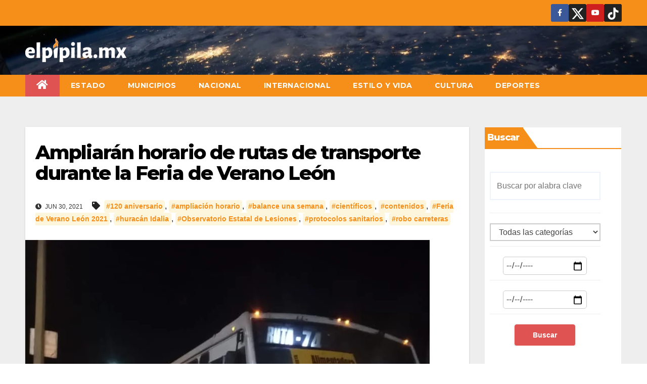

--- FILE ---
content_type: text/html; charset=UTF-8
request_url: https://elpipila.mx/ampliaran-horario-de-rutas-de-transporte-durante-la-feria-de-verano-leon/
body_size: 42760
content:
<!DOCTYPE html>
<html lang="es">
<head>
<meta charset="UTF-8">
<meta name="viewport" content="width=device-width, initial-scale=1">
<link rel="profile" href="https://gmpg.org/xfn/11">
<meta name='robots' content='index, follow, max-image-preview:large, max-snippet:-1, max-video-preview:-1' />

	<!-- This site is optimized with the Yoast SEO plugin v22.7 - https://yoast.com/wordpress/plugins/seo/ -->
	<title>Ampliarán horario de rutas de transporte durante la Feria de Verano León - El Pípila</title>
	<meta name="description" content="Los cambios aplicarán los viernes, sábados y domingos que dure la Feria y recuerdan a usuarios cumplir con medidas sanitarias" />
	<link rel="canonical" href="https://elpipila.mx/ampliaran-horario-de-rutas-de-transporte-durante-la-feria-de-verano-leon/" />
	<meta property="og:locale" content="es_ES" />
	<meta property="og:type" content="article" />
	<meta property="og:title" content="Ampliarán horario de rutas de transporte durante la Feria de Verano León" />
	<meta property="og:description" content="A partir de este viernes y todos los fines de semana en los que dure, varias rutas de transporte público ampliarán su servicio durante la Feria de Verano León 2021." />
	<meta property="og:url" content="https://elpipila.mx/ampliaran-horario-de-rutas-de-transporte-durante-la-feria-de-verano-leon/" />
	<meta property="og:site_name" content="El Pípila" />
	<meta property="article:publisher" content="https://www.facebook.com/elpipila.mx" />
	<meta property="article:published_time" content="2021-06-30T21:15:27+00:00" />
	<meta property="og:image" content="https://elpipila.mx/wp-content/uploads/2021/06/LEON-RUTA.jpeg" />
	<meta property="og:image:width" content="800" />
	<meta property="og:image:height" content="797" />
	<meta property="og:image:type" content="image/jpeg" />
	<meta name="author" content="Redacción" />
	<meta name="twitter:card" content="summary_large_image" />
	<meta name="twitter:title" content="Ampliarán horario de rutas de transporte durante la Feria de Verano León" />
	<meta name="twitter:description" content="A partir de este viernes y todos los fines de semana en los que dure, varias rutas de transporte público ampliarán su servicio durante la Feria de Verano León 2021." />
	<meta name="twitter:image" content="https://elpipila.mx/wp-content/uploads/2021/06/LEON-RUTA.jpeg" />
	<meta name="twitter:creator" content="@elpipila_mx" />
	<meta name="twitter:site" content="@elpipila_mx" />
	<meta name="twitter:label1" content="Escrito por" />
	<meta name="twitter:data1" content="Redacción" />
	<meta name="twitter:label2" content="Tiempo de lectura" />
	<meta name="twitter:data2" content="5 minutos" />
	<!-- / Yoast SEO plugin. -->


<link rel='dns-prefetch' href='//code.responsivevoice.org' />
<link rel='dns-prefetch' href='//www.googletagmanager.com' />
<link rel='dns-prefetch' href='//fonts.googleapis.com' />
<link rel="alternate" type="application/rss+xml" title="El Pípila &raquo; Feed" href="https://elpipila.mx/feed/" />
<link rel="alternate" type="application/rss+xml" title="El Pípila &raquo; Feed de los comentarios" href="https://elpipila.mx/comments/feed/" />
<link rel="alternate" title="oEmbed (JSON)" type="application/json+oembed" href="https://elpipila.mx/wp-json/oembed/1.0/embed?url=https%3A%2F%2Felpipila.mx%2Fampliaran-horario-de-rutas-de-transporte-durante-la-feria-de-verano-leon%2F" />
<link rel="alternate" title="oEmbed (XML)" type="text/xml+oembed" href="https://elpipila.mx/wp-json/oembed/1.0/embed?url=https%3A%2F%2Felpipila.mx%2Fampliaran-horario-de-rutas-de-transporte-durante-la-feria-de-verano-leon%2F&#038;format=xml" />
		<!-- This site uses the Google Analytics by MonsterInsights plugin v8.23.1 - Using Analytics tracking - https://www.monsterinsights.com/ -->
							<script src="//www.googletagmanager.com/gtag/js?id=G-0036JMB1E7"  data-cfasync="false" data-wpfc-render="false" async></script>
			<script data-cfasync="false" data-wpfc-render="false">
				var mi_version = '8.23.1';
				var mi_track_user = true;
				var mi_no_track_reason = '';
				
								var disableStrs = [
										'ga-disable-G-0036JMB1E7',
									];

				/* Function to detect opted out users */
				function __gtagTrackerIsOptedOut() {
					for (var index = 0; index < disableStrs.length; index++) {
						if (document.cookie.indexOf(disableStrs[index] + '=true') > -1) {
							return true;
						}
					}

					return false;
				}

				/* Disable tracking if the opt-out cookie exists. */
				if (__gtagTrackerIsOptedOut()) {
					for (var index = 0; index < disableStrs.length; index++) {
						window[disableStrs[index]] = true;
					}
				}

				/* Opt-out function */
				function __gtagTrackerOptout() {
					for (var index = 0; index < disableStrs.length; index++) {
						document.cookie = disableStrs[index] + '=true; expires=Thu, 31 Dec 2099 23:59:59 UTC; path=/';
						window[disableStrs[index]] = true;
					}
				}

				if ('undefined' === typeof gaOptout) {
					function gaOptout() {
						__gtagTrackerOptout();
					}
				}
								window.dataLayer = window.dataLayer || [];

				window.MonsterInsightsDualTracker = {
					helpers: {},
					trackers: {},
				};
				if (mi_track_user) {
					function __gtagDataLayer() {
						dataLayer.push(arguments);
					}

					function __gtagTracker(type, name, parameters) {
						if (!parameters) {
							parameters = {};
						}

						if (parameters.send_to) {
							__gtagDataLayer.apply(null, arguments);
							return;
						}

						if (type === 'event') {
														parameters.send_to = monsterinsights_frontend.v4_id;
							var hookName = name;
							if (typeof parameters['event_category'] !== 'undefined') {
								hookName = parameters['event_category'] + ':' + name;
							}

							if (typeof MonsterInsightsDualTracker.trackers[hookName] !== 'undefined') {
								MonsterInsightsDualTracker.trackers[hookName](parameters);
							} else {
								__gtagDataLayer('event', name, parameters);
							}
							
						} else {
							__gtagDataLayer.apply(null, arguments);
						}
					}

					__gtagTracker('js', new Date());
					__gtagTracker('set', {
						'developer_id.dZGIzZG': true,
											});
										__gtagTracker('config', 'G-0036JMB1E7', {"forceSSL":"true","link_attribution":"true"} );
															window.gtag = __gtagTracker;										(function () {
						/* https://developers.google.com/analytics/devguides/collection/analyticsjs/ */
						/* ga and __gaTracker compatibility shim. */
						var noopfn = function () {
							return null;
						};
						var newtracker = function () {
							return new Tracker();
						};
						var Tracker = function () {
							return null;
						};
						var p = Tracker.prototype;
						p.get = noopfn;
						p.set = noopfn;
						p.send = function () {
							var args = Array.prototype.slice.call(arguments);
							args.unshift('send');
							__gaTracker.apply(null, args);
						};
						var __gaTracker = function () {
							var len = arguments.length;
							if (len === 0) {
								return;
							}
							var f = arguments[len - 1];
							if (typeof f !== 'object' || f === null || typeof f.hitCallback !== 'function') {
								if ('send' === arguments[0]) {
									var hitConverted, hitObject = false, action;
									if ('event' === arguments[1]) {
										if ('undefined' !== typeof arguments[3]) {
											hitObject = {
												'eventAction': arguments[3],
												'eventCategory': arguments[2],
												'eventLabel': arguments[4],
												'value': arguments[5] ? arguments[5] : 1,
											}
										}
									}
									if ('pageview' === arguments[1]) {
										if ('undefined' !== typeof arguments[2]) {
											hitObject = {
												'eventAction': 'page_view',
												'page_path': arguments[2],
											}
										}
									}
									if (typeof arguments[2] === 'object') {
										hitObject = arguments[2];
									}
									if (typeof arguments[5] === 'object') {
										Object.assign(hitObject, arguments[5]);
									}
									if ('undefined' !== typeof arguments[1].hitType) {
										hitObject = arguments[1];
										if ('pageview' === hitObject.hitType) {
											hitObject.eventAction = 'page_view';
										}
									}
									if (hitObject) {
										action = 'timing' === arguments[1].hitType ? 'timing_complete' : hitObject.eventAction;
										hitConverted = mapArgs(hitObject);
										__gtagTracker('event', action, hitConverted);
									}
								}
								return;
							}

							function mapArgs(args) {
								var arg, hit = {};
								var gaMap = {
									'eventCategory': 'event_category',
									'eventAction': 'event_action',
									'eventLabel': 'event_label',
									'eventValue': 'event_value',
									'nonInteraction': 'non_interaction',
									'timingCategory': 'event_category',
									'timingVar': 'name',
									'timingValue': 'value',
									'timingLabel': 'event_label',
									'page': 'page_path',
									'location': 'page_location',
									'title': 'page_title',
									'referrer' : 'page_referrer',
								};
								for (arg in args) {
																		if (!(!args.hasOwnProperty(arg) || !gaMap.hasOwnProperty(arg))) {
										hit[gaMap[arg]] = args[arg];
									} else {
										hit[arg] = args[arg];
									}
								}
								return hit;
							}

							try {
								f.hitCallback();
							} catch (ex) {
							}
						};
						__gaTracker.create = newtracker;
						__gaTracker.getByName = newtracker;
						__gaTracker.getAll = function () {
							return [];
						};
						__gaTracker.remove = noopfn;
						__gaTracker.loaded = true;
						window['__gaTracker'] = __gaTracker;
					})();
									} else {
										console.log("");
					(function () {
						function __gtagTracker() {
							return null;
						}

						window['__gtagTracker'] = __gtagTracker;
						window['gtag'] = __gtagTracker;
					})();
									}
			</script>
				<!-- / Google Analytics by MonsterInsights -->
		<!-- elpipila.mx is managing ads with Advanced Ads 1.54.1 --><script id="elpip-ready">
			window.advanced_ads_ready=function(e,a){a=a||"complete";var d=function(e){return"interactive"===a?"loading"!==e:"complete"===e};d(document.readyState)?e():document.addEventListener("readystatechange",(function(a){d(a.target.readyState)&&e()}),{once:"interactive"===a})},window.advanced_ads_ready_queue=window.advanced_ads_ready_queue||[];		</script>
		<style id='wp-img-auto-sizes-contain-inline-css'>
img:is([sizes=auto i],[sizes^="auto," i]){contain-intrinsic-size:3000px 1500px}
/*# sourceURL=wp-img-auto-sizes-contain-inline-css */
</style>
<style id='wp-emoji-styles-inline-css'>

	img.wp-smiley, img.emoji {
		display: inline !important;
		border: none !important;
		box-shadow: none !important;
		height: 1em !important;
		width: 1em !important;
		margin: 0 0.07em !important;
		vertical-align: -0.1em !important;
		background: none !important;
		padding: 0 !important;
	}
/*# sourceURL=wp-emoji-styles-inline-css */
</style>
<link rel='stylesheet' id='wp-block-library-css' href='https://elpipila.mx/wp-includes/css/dist/block-library/style.min.css?ver=6.9' media='all' />
<style id='wp-block-heading-inline-css'>
h1:where(.wp-block-heading).has-background,h2:where(.wp-block-heading).has-background,h3:where(.wp-block-heading).has-background,h4:where(.wp-block-heading).has-background,h5:where(.wp-block-heading).has-background,h6:where(.wp-block-heading).has-background{padding:1.25em 2.375em}h1.has-text-align-left[style*=writing-mode]:where([style*=vertical-lr]),h1.has-text-align-right[style*=writing-mode]:where([style*=vertical-rl]),h2.has-text-align-left[style*=writing-mode]:where([style*=vertical-lr]),h2.has-text-align-right[style*=writing-mode]:where([style*=vertical-rl]),h3.has-text-align-left[style*=writing-mode]:where([style*=vertical-lr]),h3.has-text-align-right[style*=writing-mode]:where([style*=vertical-rl]),h4.has-text-align-left[style*=writing-mode]:where([style*=vertical-lr]),h4.has-text-align-right[style*=writing-mode]:where([style*=vertical-rl]),h5.has-text-align-left[style*=writing-mode]:where([style*=vertical-lr]),h5.has-text-align-right[style*=writing-mode]:where([style*=vertical-rl]),h6.has-text-align-left[style*=writing-mode]:where([style*=vertical-lr]),h6.has-text-align-right[style*=writing-mode]:where([style*=vertical-rl]){rotate:180deg}
/*# sourceURL=https://elpipila.mx/wp-includes/blocks/heading/style.min.css */
</style>
<style id='wp-block-embed-inline-css'>
.wp-block-embed.alignleft,.wp-block-embed.alignright,.wp-block[data-align=left]>[data-type="core/embed"],.wp-block[data-align=right]>[data-type="core/embed"]{max-width:360px;width:100%}.wp-block-embed.alignleft .wp-block-embed__wrapper,.wp-block-embed.alignright .wp-block-embed__wrapper,.wp-block[data-align=left]>[data-type="core/embed"] .wp-block-embed__wrapper,.wp-block[data-align=right]>[data-type="core/embed"] .wp-block-embed__wrapper{min-width:280px}.wp-block-cover .wp-block-embed{min-height:240px;min-width:320px}.wp-block-embed{overflow-wrap:break-word}.wp-block-embed :where(figcaption){margin-bottom:1em;margin-top:.5em}.wp-block-embed iframe{max-width:100%}.wp-block-embed__wrapper{position:relative}.wp-embed-responsive .wp-has-aspect-ratio .wp-block-embed__wrapper:before{content:"";display:block;padding-top:50%}.wp-embed-responsive .wp-has-aspect-ratio iframe{bottom:0;height:100%;left:0;position:absolute;right:0;top:0;width:100%}.wp-embed-responsive .wp-embed-aspect-21-9 .wp-block-embed__wrapper:before{padding-top:42.85%}.wp-embed-responsive .wp-embed-aspect-18-9 .wp-block-embed__wrapper:before{padding-top:50%}.wp-embed-responsive .wp-embed-aspect-16-9 .wp-block-embed__wrapper:before{padding-top:56.25%}.wp-embed-responsive .wp-embed-aspect-4-3 .wp-block-embed__wrapper:before{padding-top:75%}.wp-embed-responsive .wp-embed-aspect-1-1 .wp-block-embed__wrapper:before{padding-top:100%}.wp-embed-responsive .wp-embed-aspect-9-16 .wp-block-embed__wrapper:before{padding-top:177.77%}.wp-embed-responsive .wp-embed-aspect-1-2 .wp-block-embed__wrapper:before{padding-top:200%}
/*# sourceURL=https://elpipila.mx/wp-includes/blocks/embed/style.min.css */
</style>
<style id='wp-block-group-inline-css'>
.wp-block-group{box-sizing:border-box}:where(.wp-block-group.wp-block-group-is-layout-constrained){position:relative}
/*# sourceURL=https://elpipila.mx/wp-includes/blocks/group/style.min.css */
</style>
<style id='global-styles-inline-css'>
:root{--wp--preset--aspect-ratio--square: 1;--wp--preset--aspect-ratio--4-3: 4/3;--wp--preset--aspect-ratio--3-4: 3/4;--wp--preset--aspect-ratio--3-2: 3/2;--wp--preset--aspect-ratio--2-3: 2/3;--wp--preset--aspect-ratio--16-9: 16/9;--wp--preset--aspect-ratio--9-16: 9/16;--wp--preset--color--black: #000000;--wp--preset--color--cyan-bluish-gray: #abb8c3;--wp--preset--color--white: #ffffff;--wp--preset--color--pale-pink: #f78da7;--wp--preset--color--vivid-red: #cf2e2e;--wp--preset--color--luminous-vivid-orange: #ff6900;--wp--preset--color--luminous-vivid-amber: #fcb900;--wp--preset--color--light-green-cyan: #7bdcb5;--wp--preset--color--vivid-green-cyan: #00d084;--wp--preset--color--pale-cyan-blue: #8ed1fc;--wp--preset--color--vivid-cyan-blue: #0693e3;--wp--preset--color--vivid-purple: #9b51e0;--wp--preset--gradient--vivid-cyan-blue-to-vivid-purple: linear-gradient(135deg,rgb(6,147,227) 0%,rgb(155,81,224) 100%);--wp--preset--gradient--light-green-cyan-to-vivid-green-cyan: linear-gradient(135deg,rgb(122,220,180) 0%,rgb(0,208,130) 100%);--wp--preset--gradient--luminous-vivid-amber-to-luminous-vivid-orange: linear-gradient(135deg,rgb(252,185,0) 0%,rgb(255,105,0) 100%);--wp--preset--gradient--luminous-vivid-orange-to-vivid-red: linear-gradient(135deg,rgb(255,105,0) 0%,rgb(207,46,46) 100%);--wp--preset--gradient--very-light-gray-to-cyan-bluish-gray: linear-gradient(135deg,rgb(238,238,238) 0%,rgb(169,184,195) 100%);--wp--preset--gradient--cool-to-warm-spectrum: linear-gradient(135deg,rgb(74,234,220) 0%,rgb(151,120,209) 20%,rgb(207,42,186) 40%,rgb(238,44,130) 60%,rgb(251,105,98) 80%,rgb(254,248,76) 100%);--wp--preset--gradient--blush-light-purple: linear-gradient(135deg,rgb(255,206,236) 0%,rgb(152,150,240) 100%);--wp--preset--gradient--blush-bordeaux: linear-gradient(135deg,rgb(254,205,165) 0%,rgb(254,45,45) 50%,rgb(107,0,62) 100%);--wp--preset--gradient--luminous-dusk: linear-gradient(135deg,rgb(255,203,112) 0%,rgb(199,81,192) 50%,rgb(65,88,208) 100%);--wp--preset--gradient--pale-ocean: linear-gradient(135deg,rgb(255,245,203) 0%,rgb(182,227,212) 50%,rgb(51,167,181) 100%);--wp--preset--gradient--electric-grass: linear-gradient(135deg,rgb(202,248,128) 0%,rgb(113,206,126) 100%);--wp--preset--gradient--midnight: linear-gradient(135deg,rgb(2,3,129) 0%,rgb(40,116,252) 100%);--wp--preset--font-size--small: 13px;--wp--preset--font-size--medium: 20px;--wp--preset--font-size--large: 36px;--wp--preset--font-size--x-large: 42px;--wp--preset--spacing--20: 0.44rem;--wp--preset--spacing--30: 0.67rem;--wp--preset--spacing--40: 1rem;--wp--preset--spacing--50: 1.5rem;--wp--preset--spacing--60: 2.25rem;--wp--preset--spacing--70: 3.38rem;--wp--preset--spacing--80: 5.06rem;--wp--preset--shadow--natural: 6px 6px 9px rgba(0, 0, 0, 0.2);--wp--preset--shadow--deep: 12px 12px 50px rgba(0, 0, 0, 0.4);--wp--preset--shadow--sharp: 6px 6px 0px rgba(0, 0, 0, 0.2);--wp--preset--shadow--outlined: 6px 6px 0px -3px rgb(255, 255, 255), 6px 6px rgb(0, 0, 0);--wp--preset--shadow--crisp: 6px 6px 0px rgb(0, 0, 0);}:where(.is-layout-flex){gap: 0.5em;}:where(.is-layout-grid){gap: 0.5em;}body .is-layout-flex{display: flex;}.is-layout-flex{flex-wrap: wrap;align-items: center;}.is-layout-flex > :is(*, div){margin: 0;}body .is-layout-grid{display: grid;}.is-layout-grid > :is(*, div){margin: 0;}:where(.wp-block-columns.is-layout-flex){gap: 2em;}:where(.wp-block-columns.is-layout-grid){gap: 2em;}:where(.wp-block-post-template.is-layout-flex){gap: 1.25em;}:where(.wp-block-post-template.is-layout-grid){gap: 1.25em;}.has-black-color{color: var(--wp--preset--color--black) !important;}.has-cyan-bluish-gray-color{color: var(--wp--preset--color--cyan-bluish-gray) !important;}.has-white-color{color: var(--wp--preset--color--white) !important;}.has-pale-pink-color{color: var(--wp--preset--color--pale-pink) !important;}.has-vivid-red-color{color: var(--wp--preset--color--vivid-red) !important;}.has-luminous-vivid-orange-color{color: var(--wp--preset--color--luminous-vivid-orange) !important;}.has-luminous-vivid-amber-color{color: var(--wp--preset--color--luminous-vivid-amber) !important;}.has-light-green-cyan-color{color: var(--wp--preset--color--light-green-cyan) !important;}.has-vivid-green-cyan-color{color: var(--wp--preset--color--vivid-green-cyan) !important;}.has-pale-cyan-blue-color{color: var(--wp--preset--color--pale-cyan-blue) !important;}.has-vivid-cyan-blue-color{color: var(--wp--preset--color--vivid-cyan-blue) !important;}.has-vivid-purple-color{color: var(--wp--preset--color--vivid-purple) !important;}.has-black-background-color{background-color: var(--wp--preset--color--black) !important;}.has-cyan-bluish-gray-background-color{background-color: var(--wp--preset--color--cyan-bluish-gray) !important;}.has-white-background-color{background-color: var(--wp--preset--color--white) !important;}.has-pale-pink-background-color{background-color: var(--wp--preset--color--pale-pink) !important;}.has-vivid-red-background-color{background-color: var(--wp--preset--color--vivid-red) !important;}.has-luminous-vivid-orange-background-color{background-color: var(--wp--preset--color--luminous-vivid-orange) !important;}.has-luminous-vivid-amber-background-color{background-color: var(--wp--preset--color--luminous-vivid-amber) !important;}.has-light-green-cyan-background-color{background-color: var(--wp--preset--color--light-green-cyan) !important;}.has-vivid-green-cyan-background-color{background-color: var(--wp--preset--color--vivid-green-cyan) !important;}.has-pale-cyan-blue-background-color{background-color: var(--wp--preset--color--pale-cyan-blue) !important;}.has-vivid-cyan-blue-background-color{background-color: var(--wp--preset--color--vivid-cyan-blue) !important;}.has-vivid-purple-background-color{background-color: var(--wp--preset--color--vivid-purple) !important;}.has-black-border-color{border-color: var(--wp--preset--color--black) !important;}.has-cyan-bluish-gray-border-color{border-color: var(--wp--preset--color--cyan-bluish-gray) !important;}.has-white-border-color{border-color: var(--wp--preset--color--white) !important;}.has-pale-pink-border-color{border-color: var(--wp--preset--color--pale-pink) !important;}.has-vivid-red-border-color{border-color: var(--wp--preset--color--vivid-red) !important;}.has-luminous-vivid-orange-border-color{border-color: var(--wp--preset--color--luminous-vivid-orange) !important;}.has-luminous-vivid-amber-border-color{border-color: var(--wp--preset--color--luminous-vivid-amber) !important;}.has-light-green-cyan-border-color{border-color: var(--wp--preset--color--light-green-cyan) !important;}.has-vivid-green-cyan-border-color{border-color: var(--wp--preset--color--vivid-green-cyan) !important;}.has-pale-cyan-blue-border-color{border-color: var(--wp--preset--color--pale-cyan-blue) !important;}.has-vivid-cyan-blue-border-color{border-color: var(--wp--preset--color--vivid-cyan-blue) !important;}.has-vivid-purple-border-color{border-color: var(--wp--preset--color--vivid-purple) !important;}.has-vivid-cyan-blue-to-vivid-purple-gradient-background{background: var(--wp--preset--gradient--vivid-cyan-blue-to-vivid-purple) !important;}.has-light-green-cyan-to-vivid-green-cyan-gradient-background{background: var(--wp--preset--gradient--light-green-cyan-to-vivid-green-cyan) !important;}.has-luminous-vivid-amber-to-luminous-vivid-orange-gradient-background{background: var(--wp--preset--gradient--luminous-vivid-amber-to-luminous-vivid-orange) !important;}.has-luminous-vivid-orange-to-vivid-red-gradient-background{background: var(--wp--preset--gradient--luminous-vivid-orange-to-vivid-red) !important;}.has-very-light-gray-to-cyan-bluish-gray-gradient-background{background: var(--wp--preset--gradient--very-light-gray-to-cyan-bluish-gray) !important;}.has-cool-to-warm-spectrum-gradient-background{background: var(--wp--preset--gradient--cool-to-warm-spectrum) !important;}.has-blush-light-purple-gradient-background{background: var(--wp--preset--gradient--blush-light-purple) !important;}.has-blush-bordeaux-gradient-background{background: var(--wp--preset--gradient--blush-bordeaux) !important;}.has-luminous-dusk-gradient-background{background: var(--wp--preset--gradient--luminous-dusk) !important;}.has-pale-ocean-gradient-background{background: var(--wp--preset--gradient--pale-ocean) !important;}.has-electric-grass-gradient-background{background: var(--wp--preset--gradient--electric-grass) !important;}.has-midnight-gradient-background{background: var(--wp--preset--gradient--midnight) !important;}.has-small-font-size{font-size: var(--wp--preset--font-size--small) !important;}.has-medium-font-size{font-size: var(--wp--preset--font-size--medium) !important;}.has-large-font-size{font-size: var(--wp--preset--font-size--large) !important;}.has-x-large-font-size{font-size: var(--wp--preset--font-size--x-large) !important;}
/*# sourceURL=global-styles-inline-css */
</style>

<style id='classic-theme-styles-inline-css'>
/*! This file is auto-generated */
.wp-block-button__link{color:#fff;background-color:#32373c;border-radius:9999px;box-shadow:none;text-decoration:none;padding:calc(.667em + 2px) calc(1.333em + 2px);font-size:1.125em}.wp-block-file__button{background:#32373c;color:#fff;text-decoration:none}
/*# sourceURL=/wp-includes/css/classic-themes.min.css */
</style>
<link rel='stylesheet' id='embedpress_blocks-cgb-style-css-css' href='https://elpipila.mx/wp-content/plugins/embedpress/Gutenberg/dist/blocks.style.build.css?ver=1716255578' media='all' />
<link rel='stylesheet' id='authors-list-css-css' href='https://elpipila.mx/wp-content/plugins/authors-list/backend/assets/css/front.css?ver=2.0.4' media='all' />
<link rel='stylesheet' id='jquery-ui-css-css' href='https://elpipila.mx/wp-content/plugins/authors-list/backend/assets/css/jquery-ui.css?ver=2.0.4' media='all' />
<link rel='stylesheet' id='ctf_styles-css' href='https://elpipila.mx/wp-content/plugins/custom-twitter-feeds/css/ctf-styles.min.css?ver=2.2.4' media='all' />
<link rel='stylesheet' id='embedpress-css' href='https://elpipila.mx/wp-content/plugins/embedpress/assets/css/embedpress.css?ver=6.9' media='all' />
<link rel='stylesheet' id='rv-style-css' href='https://elpipila.mx/wp-content/plugins/responsivevoice-text-to-speech/includes/css/responsivevoice.css?ver=6.9' media='all' />
<link rel='stylesheet' id='searchandfilter-css' href='https://elpipila.mx/wp-content/plugins/search-filter/style.css?ver=1' media='all' />
<link rel='stylesheet' id='video_popup_close_icon-css' href='https://elpipila.mx/wp-content/plugins/video-popup/css/vp-close-icon/close-button-icon.css?ver=1769506043' media='all' />
<link rel='stylesheet' id='oba_youtubepopup_css-css' href='https://elpipila.mx/wp-content/plugins/video-popup/css/YouTubePopUp.css?ver=1769506043' media='all' />
<link rel='stylesheet' id='newsup-fonts-css' href='//fonts.googleapis.com/css?family=Montserrat%3A400%2C500%2C700%2C800%7CWork%2BSans%3A300%2C400%2C500%2C600%2C700%2C800%2C900%26display%3Dswap&#038;subset=latin%2Clatin-ext' media='all' />
<link rel='stylesheet' id='bootstrap-css' href='https://elpipila.mx/wp-content/themes/newsup/css/bootstrap.css?ver=6.9' media='all' />
<link rel='stylesheet' id='newsup-style-css' href='https://elpipila.mx/wp-content/themes/newspaperex/style.css?ver=6.9' media='all' />
<link rel='stylesheet' id='font-awesome-5-all-css' href='https://elpipila.mx/wp-content/themes/newsup/css/font-awesome/css/all.min.css?ver=6.9' media='all' />
<link rel='stylesheet' id='font-awesome-4-shim-css' href='https://elpipila.mx/wp-content/themes/newsup/css/font-awesome/css/v4-shims.min.css?ver=6.9' media='all' />
<link rel='stylesheet' id='owl-carousel-css' href='https://elpipila.mx/wp-content/themes/newsup/css/owl.carousel.css?ver=6.9' media='all' />
<link rel='stylesheet' id='smartmenus-css' href='https://elpipila.mx/wp-content/themes/newsup/css/jquery.smartmenus.bootstrap.css?ver=6.9' media='all' />
<link rel='stylesheet' id='heateor_sss_frontend_css-css' href='https://elpipila.mx/wp-content/plugins/sassy-social-share/public/css/sassy-social-share-public.css?ver=3.3.63' media='all' />
<style id='heateor_sss_frontend_css-inline-css'>
.heateor_sss_button_instagram span.heateor_sss_svg,a.heateor_sss_instagram span.heateor_sss_svg{background:radial-gradient(circle at 30% 107%,#fdf497 0,#fdf497 5%,#fd5949 45%,#d6249f 60%,#285aeb 90%)}.heateor_sss_horizontal_sharing .heateor_sss_svg,.heateor_sss_standard_follow_icons_container .heateor_sss_svg{color:#fff;border-width:0px;border-style:solid;border-color:transparent}.heateor_sss_horizontal_sharing .heateorSssTCBackground{color:#666}.heateor_sss_horizontal_sharing span.heateor_sss_svg:hover,.heateor_sss_standard_follow_icons_container span.heateor_sss_svg:hover{border-color:transparent;}.heateor_sss_vertical_sharing span.heateor_sss_svg,.heateor_sss_floating_follow_icons_container span.heateor_sss_svg{color:#fff;border-width:0px;border-style:solid;border-color:transparent;}.heateor_sss_vertical_sharing .heateorSssTCBackground{color:#666;}.heateor_sss_vertical_sharing span.heateor_sss_svg:hover,.heateor_sss_floating_follow_icons_container span.heateor_sss_svg:hover{border-color:transparent;}@media screen and (max-width:783px) {.heateor_sss_vertical_sharing{display:none!important}}
/*# sourceURL=heateor_sss_frontend_css-inline-css */
</style>
<link rel='stylesheet' id='dashicons-css' href='https://elpipila.mx/wp-includes/css/dashicons.min.css?ver=6.9' media='all' />
<link rel='stylesheet' id='plyr-css' href='https://elpipila.mx/wp-content/plugins/embedpress/assets/css/plyr.css?ver=6.9' media='all' />
<link rel='stylesheet' id='__EPYT__style-css' href='https://elpipila.mx/wp-content/plugins/youtube-embed-plus/styles/ytprefs.min.css?ver=14.2.1.2' media='all' />
<style id='__EPYT__style-inline-css'>

                .epyt-gallery-thumb {
                        width: 50%;
                }
                
                         @media (min-width:0px) and (max-width: 767px) {
                            .epyt-gallery-rowbreak {
                                display: none;
                            }
                            .epyt-gallery-allthumbs[class*="epyt-cols"] .epyt-gallery-thumb {
                                width: 100% !important;
                            }
                          }
/*# sourceURL=__EPYT__style-inline-css */
</style>
<link rel='stylesheet' id='elementor-frontend-css' href='https://elpipila.mx/wp-content/plugins/elementor/assets/css/frontend-lite.min.css?ver=3.21.6' media='all' />
<link rel='stylesheet' id='eael-general-css' href='https://elpipila.mx/wp-content/plugins/essential-addons-for-elementor-lite/assets/front-end/css/view/general.min.css?ver=5.9.21' media='all' />
<link rel='stylesheet' id='newsup-style-parent-css' href='https://elpipila.mx/wp-content/themes/newsup/style.css?ver=6.9' media='all' />
<link rel='stylesheet' id='newspaperex-style-css' href='https://elpipila.mx/wp-content/themes/newspaperex/style.css?ver=1.0' media='all' />
<link rel='stylesheet' id='newspaperex-default-css-css' href='https://elpipila.mx/wp-content/themes/newspaperex/css/colors/default.css?ver=6.9' media='all' />
<script src="https://elpipila.mx/wp-content/plugins/google-analytics-premium/assets/js/frontend-gtag.min.js?ver=8.23.1" id="monsterinsights-frontend-script-js"></script>
<script data-cfasync="false" data-wpfc-render="false" id='monsterinsights-frontend-script-js-extra'>var monsterinsights_frontend = {"js_events_tracking":"true","download_extensions":"doc,pdf,ppt,zip,xls,docx,pptx,xlsx","inbound_paths":"[{\"path\":\"\\\/go\\\/\",\"label\":\"affiliate\"},{\"path\":\"\\\/recommend\\\/\",\"label\":\"affiliate\"}]","home_url":"https:\/\/elpipila.mx","hash_tracking":"false","v4_id":"G-0036JMB1E7"};</script>
<script src="https://elpipila.mx/wp-includes/js/jquery/jquery.min.js?ver=3.7.1" id="jquery-core-js"></script>
<script src="https://elpipila.mx/wp-includes/js/jquery/jquery-migrate.min.js?ver=3.4.1" id="jquery-migrate-js"></script>
<script src="https://elpipila.mx/wp-content/plugins/embedpress/assets/js/plyr.polyfilled.js?ver=1" id="plyr.polyfilled-js"></script>
<script src="https://code.responsivevoice.org/1.8.3/responsivevoice.js?source=wp-plugin&amp;ver=6.9" id="responsive-voice-js"></script>
<script src="https://elpipila.mx/wp-content/plugins/video-popup/js/YouTubePopUp.jquery.js?ver=1769506043" id="oba_youtubepopup_plugin-js"></script>
<script src="https://elpipila.mx/wp-content/plugins/video-popup/js/YouTubePopUp.js?ver=1769506043" id="oba_youtubepopup_activate-js"></script>
<script id="advanced-ads-advanced-js-js-extra">
var advads_options = {"blog_id":"1","privacy":{"enabled":false,"state":"not_needed"}};
//# sourceURL=advanced-ads-advanced-js-js-extra
</script>
<script src="https://elpipila.mx/wp-content/plugins/advanced-ads/public/assets/js/advanced.min.js?ver=1.54.1" id="advanced-ads-advanced-js-js"></script>
<script src="https://elpipila.mx/wp-content/themes/newsup/js/navigation.js?ver=6.9" id="newsup-navigation-js"></script>
<script src="https://elpipila.mx/wp-content/themes/newsup/js/bootstrap.js?ver=6.9" id="bootstrap-js"></script>
<script src="https://elpipila.mx/wp-content/themes/newsup/js/owl.carousel.min.js?ver=6.9" id="owl-carousel-min-js"></script>
<script src="https://elpipila.mx/wp-content/themes/newsup/js/jquery.smartmenus.js?ver=6.9" id="smartmenus-js-js"></script>
<script src="https://elpipila.mx/wp-content/themes/newsup/js/jquery.smartmenus.bootstrap.js?ver=6.9" id="bootstrap-smartmenus-js-js"></script>
<script src="https://elpipila.mx/wp-content/themes/newsup/js/jquery.marquee.js?ver=6.9" id="newsup-marquee-js-js"></script>
<script src="https://elpipila.mx/wp-content/themes/newsup/js/main.js?ver=6.9" id="newsup-main-js-js"></script>

<!-- Fragmento de código de la etiqueta de Google (gtag.js) añadida por Site Kit -->

<!-- Fragmento de código de Google Analytics añadido por Site Kit -->
<script src="https://www.googletagmanager.com/gtag/js?id=GT-PZSGBCS" id="google_gtagjs-js" async></script>
<script id="google_gtagjs-js-after">
window.dataLayer = window.dataLayer || [];function gtag(){dataLayer.push(arguments);}
gtag("set","linker",{"domains":["elpipila.mx"]});
gtag("js", new Date());
gtag("set", "developer_id.dZTNiMT", true);
gtag("config", "GT-PZSGBCS");
 window._googlesitekit = window._googlesitekit || {}; window._googlesitekit.throttledEvents = []; window._googlesitekit.gtagEvent = (name, data) => { var key = JSON.stringify( { name, data } ); if ( !! window._googlesitekit.throttledEvents[ key ] ) { return; } window._googlesitekit.throttledEvents[ key ] = true; setTimeout( () => { delete window._googlesitekit.throttledEvents[ key ]; }, 5 ); gtag( "event", name, { ...data, event_source: "site-kit" } ); } 
//# sourceURL=google_gtagjs-js-after
</script>

<!-- Finalizar fragmento de código de la etiqueta de Google (gtags.js) añadida por Site Kit -->
<script id="__ytprefs__-js-extra">
var _EPYT_ = {"ajaxurl":"https://elpipila.mx/wp-admin/admin-ajax.php","security":"0884f00e06","gallery_scrolloffset":"20","eppathtoscripts":"https://elpipila.mx/wp-content/plugins/youtube-embed-plus/scripts/","eppath":"https://elpipila.mx/wp-content/plugins/youtube-embed-plus/","epresponsiveselector":"[\"iframe.__youtube_prefs__\"]","epdovol":"1","version":"14.2.1.2","evselector":"iframe.__youtube_prefs__[src], iframe[src*=\"youtube.com/embed/\"], iframe[src*=\"youtube-nocookie.com/embed/\"]","ajax_compat":"","maxres_facade":"eager","ytapi_load":"light","pause_others":"","stopMobileBuffer":"1","facade_mode":"1","not_live_on_channel":"","vi_active":"","vi_js_posttypes":[]};
//# sourceURL=__ytprefs__-js-extra
</script>
<script src="https://elpipila.mx/wp-content/plugins/youtube-embed-plus/scripts/ytprefs.min.js?ver=14.2.1.2" id="__ytprefs__-js"></script>
<link rel="https://api.w.org/" href="https://elpipila.mx/wp-json/" /><link rel="alternate" title="JSON" type="application/json" href="https://elpipila.mx/wp-json/wp/v2/posts/80983" /><link rel="EditURI" type="application/rsd+xml" title="RSD" href="https://elpipila.mx/xmlrpc.php?rsd" />
<meta name="generator" content="WordPress 6.9" />
<link rel='shortlink' href='https://elpipila.mx/?p=80983' />
<!-- start Simple Custom CSS and JS -->
<script>
 

jQuery(document).ready(function($) {
  var $window = $(window);
  var $videoWrap = $('.video-wrap');
  var $video = $('.video');
  var videoHeight = $video.outerHeight();

  $window.on('scroll',  function() {
    var windowScrollTop = $window.scrollTop();
    var videoBottom = videoHeight + $videoWrap.offset().top;

    if (windowScrollTop > videoBottom) {
      $videoWrap.height(videoHeight);
      $video.addClass('stuck');
    } else {
      $videoWrap.height('auto');
      $video.removeClass('stuck');
    }
  });
});
</script>
<!-- end Simple Custom CSS and JS -->
<meta name="generator" content="Site Kit by Google 1.138.0" />

<!-- This site is optimized with the Schema plugin v1.7.9.6 - https://schema.press -->
<script type="application/ld+json">[{"@context":"http:\/\/schema.org\/","@type":"WPHeader","url":"https:\/\/elpipila.mx","headline":"Ampliarán horario de rutas de transporte durante la Feria de Verano León","description":""},{"@context":"http:\/\/schema.org\/","@type":"WPFooter","url":"https:\/\/elpipila.mx","headline":"Ampliarán horario de rutas de transporte durante la Feria de Verano León","description":"","copyrightYear":"2021"}]</script>

        <style>
            span[class*="simple-icon-"] {
            	width: 1.5rem;
            	height: 1.5rem;
            	display: inline-block;

            }
            span[class*="simple-icon-"] svg {
            	display: inline-block;
            	vertical-align: middle;
                height: inherit;
                width: inherit;
            }
        </style>
    		<script type='text/javascript'>
			var video_popup_unprm_general_settings = {
    			'unprm_r_border': ''
			};
		</script>
			<script>
			( function() {
				window.onpageshow = function( event ) {
					// Defined window.wpforms means that a form exists on a page.
					// If so and back/forward button has been clicked,
					// force reload a page to prevent the submit button state stuck.
					if ( typeof window.wpforms !== 'undefined' && event.persisted ) {
						window.location.reload();
					}
				};
			}() );
		</script>
		<style type="text/css" id="custom-background-css">
    .wrapper { background-color: #eee; }
</style>
<meta name="generator" content="Elementor 3.21.6; features: e_optimized_assets_loading, e_optimized_css_loading, additional_custom_breakpoints; settings: css_print_method-external, google_font-enabled, font_display-swap">
    <style type="text/css">
            .site-title,
        .site-description {
            position: absolute;
            clip: rect(1px, 1px, 1px, 1px);
        }
        </style>
    <meta name="redi-version" content="1.2.7" /><style type="text/css">.saboxplugin-wrap{-webkit-box-sizing:border-box;-moz-box-sizing:border-box;-ms-box-sizing:border-box;box-sizing:border-box;border:1px solid #eee;width:100%;clear:both;display:block;overflow:hidden;word-wrap:break-word;position:relative}.saboxplugin-wrap .saboxplugin-gravatar{float:left;padding:0 20px 20px 20px}.saboxplugin-wrap .saboxplugin-gravatar img{max-width:100px;height:auto;border-radius:0;}.saboxplugin-wrap .saboxplugin-authorname{font-size:18px;line-height:1;margin:20px 0 0 20px;display:block}.saboxplugin-wrap .saboxplugin-authorname a{text-decoration:none}.saboxplugin-wrap .saboxplugin-authorname a:focus{outline:0}.saboxplugin-wrap .saboxplugin-desc{display:block;margin:5px 20px}.saboxplugin-wrap .saboxplugin-desc a{text-decoration:underline}.saboxplugin-wrap .saboxplugin-desc p{margin:5px 0 12px}.saboxplugin-wrap .saboxplugin-web{margin:0 20px 15px;text-align:left}.saboxplugin-wrap .sab-web-position{text-align:right}.saboxplugin-wrap .saboxplugin-web a{color:#ccc;text-decoration:none}.saboxplugin-wrap .saboxplugin-socials{position:relative;display:block;background:#fcfcfc;padding:5px;border-top:1px solid #eee}.saboxplugin-wrap .saboxplugin-socials a svg{width:20px;height:20px}.saboxplugin-wrap .saboxplugin-socials a svg .st2{fill:#fff; transform-origin:center center;}.saboxplugin-wrap .saboxplugin-socials a svg .st1{fill:rgba(0,0,0,.3)}.saboxplugin-wrap .saboxplugin-socials a:hover{opacity:.8;-webkit-transition:opacity .4s;-moz-transition:opacity .4s;-o-transition:opacity .4s;transition:opacity .4s;box-shadow:none!important;-webkit-box-shadow:none!important}.saboxplugin-wrap .saboxplugin-socials .saboxplugin-icon-color{box-shadow:none;padding:0;border:0;-webkit-transition:opacity .4s;-moz-transition:opacity .4s;-o-transition:opacity .4s;transition:opacity .4s;display:inline-block;color:#fff;font-size:0;text-decoration:inherit;margin:5px;-webkit-border-radius:0;-moz-border-radius:0;-ms-border-radius:0;-o-border-radius:0;border-radius:0;overflow:hidden}.saboxplugin-wrap .saboxplugin-socials .saboxplugin-icon-grey{text-decoration:inherit;box-shadow:none;position:relative;display:-moz-inline-stack;display:inline-block;vertical-align:middle;zoom:1;margin:10px 5px;color:#444;fill:#444}.clearfix:after,.clearfix:before{content:' ';display:table;line-height:0;clear:both}.ie7 .clearfix{zoom:1}.saboxplugin-socials.sabox-colored .saboxplugin-icon-color .sab-twitch{border-color:#38245c}.saboxplugin-socials.sabox-colored .saboxplugin-icon-color .sab-addthis{border-color:#e91c00}.saboxplugin-socials.sabox-colored .saboxplugin-icon-color .sab-behance{border-color:#003eb0}.saboxplugin-socials.sabox-colored .saboxplugin-icon-color .sab-delicious{border-color:#06c}.saboxplugin-socials.sabox-colored .saboxplugin-icon-color .sab-deviantart{border-color:#036824}.saboxplugin-socials.sabox-colored .saboxplugin-icon-color .sab-digg{border-color:#00327c}.saboxplugin-socials.sabox-colored .saboxplugin-icon-color .sab-dribbble{border-color:#ba1655}.saboxplugin-socials.sabox-colored .saboxplugin-icon-color .sab-facebook{border-color:#1e2e4f}.saboxplugin-socials.sabox-colored .saboxplugin-icon-color .sab-flickr{border-color:#003576}.saboxplugin-socials.sabox-colored .saboxplugin-icon-color .sab-github{border-color:#264874}.saboxplugin-socials.sabox-colored .saboxplugin-icon-color .sab-google{border-color:#0b51c5}.saboxplugin-socials.sabox-colored .saboxplugin-icon-color .sab-googleplus{border-color:#96271a}.saboxplugin-socials.sabox-colored .saboxplugin-icon-color .sab-html5{border-color:#902e13}.saboxplugin-socials.sabox-colored .saboxplugin-icon-color .sab-instagram{border-color:#1630aa}.saboxplugin-socials.sabox-colored .saboxplugin-icon-color .sab-linkedin{border-color:#00344f}.saboxplugin-socials.sabox-colored .saboxplugin-icon-color .sab-pinterest{border-color:#5b040e}.saboxplugin-socials.sabox-colored .saboxplugin-icon-color .sab-reddit{border-color:#992900}.saboxplugin-socials.sabox-colored .saboxplugin-icon-color .sab-rss{border-color:#a43b0a}.saboxplugin-socials.sabox-colored .saboxplugin-icon-color .sab-sharethis{border-color:#5d8420}.saboxplugin-socials.sabox-colored .saboxplugin-icon-color .sab-skype{border-color:#00658a}.saboxplugin-socials.sabox-colored .saboxplugin-icon-color .sab-soundcloud{border-color:#995200}.saboxplugin-socials.sabox-colored .saboxplugin-icon-color .sab-spotify{border-color:#0f612c}.saboxplugin-socials.sabox-colored .saboxplugin-icon-color .sab-stackoverflow{border-color:#a95009}.saboxplugin-socials.sabox-colored .saboxplugin-icon-color .sab-steam{border-color:#006388}.saboxplugin-socials.sabox-colored .saboxplugin-icon-color .sab-user_email{border-color:#b84e05}.saboxplugin-socials.sabox-colored .saboxplugin-icon-color .sab-stumbleUpon{border-color:#9b280e}.saboxplugin-socials.sabox-colored .saboxplugin-icon-color .sab-tumblr{border-color:#10151b}.saboxplugin-socials.sabox-colored .saboxplugin-icon-color .sab-twitter{border-color:#0967a0}.saboxplugin-socials.sabox-colored .saboxplugin-icon-color .sab-vimeo{border-color:#0d7091}.saboxplugin-socials.sabox-colored .saboxplugin-icon-color .sab-windows{border-color:#003f71}.saboxplugin-socials.sabox-colored .saboxplugin-icon-color .sab-whatsapp{border-color:#003f71}.saboxplugin-socials.sabox-colored .saboxplugin-icon-color .sab-wordpress{border-color:#0f3647}.saboxplugin-socials.sabox-colored .saboxplugin-icon-color .sab-yahoo{border-color:#14002d}.saboxplugin-socials.sabox-colored .saboxplugin-icon-color .sab-youtube{border-color:#900}.saboxplugin-socials.sabox-colored .saboxplugin-icon-color .sab-xing{border-color:#000202}.saboxplugin-socials.sabox-colored .saboxplugin-icon-color .sab-mixcloud{border-color:#2475a0}.saboxplugin-socials.sabox-colored .saboxplugin-icon-color .sab-vk{border-color:#243549}.saboxplugin-socials.sabox-colored .saboxplugin-icon-color .sab-medium{border-color:#00452c}.saboxplugin-socials.sabox-colored .saboxplugin-icon-color .sab-quora{border-color:#420e00}.saboxplugin-socials.sabox-colored .saboxplugin-icon-color .sab-meetup{border-color:#9b181c}.saboxplugin-socials.sabox-colored .saboxplugin-icon-color .sab-goodreads{border-color:#000}.saboxplugin-socials.sabox-colored .saboxplugin-icon-color .sab-snapchat{border-color:#999700}.saboxplugin-socials.sabox-colored .saboxplugin-icon-color .sab-500px{border-color:#00557f}.saboxplugin-socials.sabox-colored .saboxplugin-icon-color .sab-mastodont{border-color:#185886}.sabox-plus-item{margin-bottom:20px}@media screen and (max-width:480px){.saboxplugin-wrap{text-align:center}.saboxplugin-wrap .saboxplugin-gravatar{float:none;padding:20px 0;text-align:center;margin:0 auto;display:block}.saboxplugin-wrap .saboxplugin-gravatar img{float:none;display:inline-block;display:-moz-inline-stack;vertical-align:middle;zoom:1}.saboxplugin-wrap .saboxplugin-desc{margin:0 10px 20px;text-align:center}.saboxplugin-wrap .saboxplugin-authorname{text-align:center;margin:10px 0 20px}}body .saboxplugin-authorname a,body .saboxplugin-authorname a:hover{box-shadow:none;-webkit-box-shadow:none}a.sab-profile-edit{font-size:16px!important;line-height:1!important}.sab-edit-settings a,a.sab-profile-edit{color:#0073aa!important;box-shadow:none!important;-webkit-box-shadow:none!important}.sab-edit-settings{margin-right:15px;position:absolute;right:0;z-index:2;bottom:10px;line-height:20px}.sab-edit-settings i{margin-left:5px}.saboxplugin-socials{line-height:1!important}.rtl .saboxplugin-wrap .saboxplugin-gravatar{float:right}.rtl .saboxplugin-wrap .saboxplugin-authorname{display:flex;align-items:center}.rtl .saboxplugin-wrap .saboxplugin-authorname .sab-profile-edit{margin-right:10px}.rtl .sab-edit-settings{right:auto;left:0}img.sab-custom-avatar{max-width:75px;}.saboxplugin-wrap {margin-top:0px; margin-bottom:0px; padding: 0px 0px }.saboxplugin-wrap .saboxplugin-authorname {font-size:18px; line-height:25px;}.saboxplugin-wrap .saboxplugin-desc p, .saboxplugin-wrap .saboxplugin-desc {font-size:14px !important; line-height:21px !important;}.saboxplugin-wrap .saboxplugin-web {font-size:14px;}.saboxplugin-wrap .saboxplugin-socials a svg {width:18px;height:18px;}</style><link rel="icon" href="https://elpipila.mx/wp-content/uploads/2023/09/cropped-cropped-cropped-icon-32x32-1.png" sizes="32x32" />
<link rel="icon" href="https://elpipila.mx/wp-content/uploads/2023/09/cropped-cropped-cropped-icon-32x32-1.png" sizes="192x192" />
<link rel="apple-touch-icon" href="https://elpipila.mx/wp-content/uploads/2023/09/cropped-cropped-cropped-icon-32x32-1.png" />
<meta name="msapplication-TileImage" content="https://elpipila.mx/wp-content/uploads/2023/09/cropped-cropped-cropped-icon-32x32-1.png" />
		<style id="wp-custom-css">
			/* Give the page a bit of height so that we can scroll */
body {
  line-height: 1.6;
}

.content {
  max-width: 600px;
  margin: 10px auto;
}

@keyframes fade-in-up {
  0% { opacity: 0; }
  100% { transform: translateY(0); opacity: 1; }
}

.video-wrap {
  text-align: center;
}

.video iframe {
  max-width: 100%;
  max-height: 100%;
}

.video.stuck {
  position: fixed;
  bottom: 20px;
  right: 20px;
  transform: translateY(100%);
  width: 260px;
  height: 145px;
  animation: fade-in-up .25s ease forwards;
	  z-index: 9999; /* Add this line to ensure the video is in front of everything */

}






form.searchandfilter ul {
  text-align: center !important; 
  padding-left: 0; 
  list-style: none; 
}

.mobilehomebtn {
    background: #df5353 !important;
    color: #fff;
}

form.searchandfilter li {
  display: inline-block;
  margin: 0 10px; 
}

input[type="date"] {
  border: 1px solid #ccc;
  border-radius: 5px;
  padding: 5px;
  font-size: 16px;
  color: #333;
  background-color: #fff;
}

.home .elpip-final-de-la-nota {
  display: none;
}
input[type="submit"], input[type="reset"], button {
    background: #df5353;
    border-color: #df5353;
    color: #fff;
}
input[type="submit"]:hover, input[type="reset"]:hover, button:hover, input[type="submit"]:focus, input[type="reset"]:focus, button:focus {
    background: #f58f19;
    border-color: #f58f19;
    color: #fff;
}
.eapp-weather-weather-component a {
  display: none !important;
}
blockquote {
    background: #f5f5f5;
    border-color: #f58f19;
}
blockquote::before {
    color: #f58f19;
}
#block-8{
	padding:0px;
}
.mg-sidebar .mg-widget.widget_block, .mg-widget.widget_block {
    padding: 0 10px 10px 10px;
}
.mg-info-author-block a:hover{
    color: #ffffff !important;
    background: #f58f19;
    padding: 0.3em;
    border-radius: 0.3em;
    font-weight: bold;
}

.mg-info-author-block a {
    color: #f58f19;
    background: #fdf6dd;
    padding: 0.3em;
    border-radius: 0.3em;
    font-weight: bold;
}

.mg-blog-inner {
    position: absolute;
    padding: 10px 20px;
    bottom: 0;
    width: 100%;
    background: linear-gradient(to bottom,rgba(0,0,0,0) 0, rgb(0 0 0 / 80%) 50%, rgb(0 0 0 / 92%) 100%);
}

.mg-info-author-block a:hover {
    color: #f58f19;
}
.mg-blog-meta a:hover {
    color: #f58f19;
}

.mg-blog-post .bottom h4:hover, .mg-blog-post .bottom h4 a:hover, .mg-posts-modul-6 .mg-sec-top-post .title a:hover, .mg-blog-inner h4 a:hover {
    color: #f58f19;
}
.owl-carousel .owl-controls .owl-buttons div:hover {
    background: #f58f19;
    border-color: #f58f19;
    color: #fff;
}
a {
    color: #f58f19;
}
a:hover, a:focus {
    color: #A44400;
}
.mg-search-box .btn, .mg-posts-sec-inner .btn {
    background: #f58f19;
    border-color: #f58f19;
    color: #fff;
}
.navbar-wp .dropdown-menu.searchinner .btn:focus, .navbar-wp .dropdown-menu.searchinner .btn:hover {
    background: #A44400;
    border-color: #A44400;
    color: #fff;
}
.mg-posts-sec .small-post-content h5 a:hover, .featured_cat_slider a:hover {
    color: #A44400;
}
.owl-carousel .owl-item {
    float: left;
    margin: 0 0.5em;
}

.mg-sec-title {
    border-color: #df5353;
}
.mg-sec-title h4 {
    background-color: #f58f19;
    color: #fff;
}
.mg-sec-title  h4::before {
    border-left-color: #f58f19;
    border-color: transparent transparent transparent #f58f19;
}
.ta_upscr {
    background: #df5353;
    border-color: #df5353;
    color: #fff !important;
}

.wp-block-search .wp-block-search__button {
    background-color: #df5353;
    border-color: #df5353;
    color: #fff;
}

.post-form {
    color: #fff;
    background: #df5353;
}
.wp-block-search .wp-block-search__label, .mg-widget .wp-block-group h2 {
    background: #f58f19;
    color: #fff;
    border-color: #f58f19;
}
.wp-block-search .wp-block-search__label::after, .mg-widget .wp-block-group h2::after {
    background-color: #f58f19;
}
.wp-block-search .wp-block-search__label::before, .mg-widget .wp-block-group h2:before {
    border-left-color: #f58f19;
    border-color: transparent transparent transparent #f58f19;
}
a.newsup-categories.category-color-1 {
    background: #f58f19;
}
.btn-theme, .more_btn, .more-link {
    background: #f58f19;
    color: #fff;
    border-color: #f58f19;
}
.mg-latest-news .mg-latest-news-slider a::before {
    color: #f58f19;
}
.mg-tpt-txnlst ul li a {
    color: #873A03;
    background: #FAF0D3;
}
.mg-tpt-txnlst ul li a:hover, .mg-tpt-txnlst ul li a:focus {
    color: #fff;
    background: #f58f19;
}
.mg-latest-news .mg-latest-news-slider a span {
    color: #A44400;
}
.mg-headwidget .navbar-wp {
    background: #f58f19;
}
.mg-headwidget .mg-head-detail {
    background: #f58f19;
}
.mg-headwidget .navbar-wp .navbar-nav > li > a:focus, .mg-headwidget .navbar-wp .navbar-nav > .active > a, .mg-headwidget .navbar-wp .navbar-nav > .active > a:hover, .mg-headwidget .navbar-wp li > a.bg-light:hover, .mg-headwidget .navbar-wp .navbar-nav > .active > a:focus {
    color: #fff;
    background: #df5353 !important;
}
.mg-latest-news .bn_title {
    background-color: #F58F19;
}
.mg-latest-news .bn_title span {
    border-left-color: #F58F19;
    border-color: transparent transparent transparent #F58F19;
}		</style>
		<style id="wpforms-css-vars-root">
				:root {
					--wpforms-field-border-radius: 3px;
--wpforms-field-border-style: solid;
--wpforms-field-border-size: 1px;
--wpforms-field-background-color: #ffffff;
--wpforms-field-border-color: rgba( 0, 0, 0, 0.25 );
--wpforms-field-border-color-spare: rgba( 0, 0, 0, 0.25 );
--wpforms-field-text-color: rgba( 0, 0, 0, 0.7 );
--wpforms-field-menu-color: #ffffff;
--wpforms-label-color: rgba( 0, 0, 0, 0.85 );
--wpforms-label-sublabel-color: rgba( 0, 0, 0, 0.55 );
--wpforms-label-error-color: #d63637;
--wpforms-button-border-radius: 3px;
--wpforms-button-border-style: none;
--wpforms-button-border-size: 1px;
--wpforms-button-background-color: #066aab;
--wpforms-button-border-color: #066aab;
--wpforms-button-text-color: #ffffff;
--wpforms-page-break-color: #066aab;
--wpforms-background-image: none;
--wpforms-background-position: center center;
--wpforms-background-repeat: no-repeat;
--wpforms-background-size: cover;
--wpforms-background-width: 100px;
--wpforms-background-height: 100px;
--wpforms-background-color: rgba( 0, 0, 0, 0 );
--wpforms-background-url: none;
--wpforms-container-padding: 0px;
--wpforms-container-border-style: none;
--wpforms-container-border-width: 1px;
--wpforms-container-border-color: #000000;
--wpforms-container-border-radius: 3px;
--wpforms-field-size-input-height: 43px;
--wpforms-field-size-input-spacing: 15px;
--wpforms-field-size-font-size: 16px;
--wpforms-field-size-line-height: 19px;
--wpforms-field-size-padding-h: 14px;
--wpforms-field-size-checkbox-size: 16px;
--wpforms-field-size-sublabel-spacing: 5px;
--wpforms-field-size-icon-size: 1;
--wpforms-label-size-font-size: 16px;
--wpforms-label-size-line-height: 19px;
--wpforms-label-size-sublabel-font-size: 14px;
--wpforms-label-size-sublabel-line-height: 17px;
--wpforms-button-size-font-size: 17px;
--wpforms-button-size-height: 41px;
--wpforms-button-size-padding-h: 15px;
--wpforms-button-size-margin-top: 10px;
--wpforms-container-shadow-size-box-shadow: none;

				}
			</style></head>
<body class="wp-singular post-template-default single single-post postid-80983 single-format-standard wp-custom-logo wp-embed-responsive wp-theme-newsup wp-child-theme-newspaperex ta-hide-date-author-in-list elementor-default elementor-kit-95251 aa-prefix-elpip-" >
<div id="page" class="site">
<a class="skip-link screen-reader-text" href="#content">
Ir al contenido</a>
    <div class="wrapper" id="custom-background-css">
        <header class="mg-headwidget">
            <!--==================== TOP BAR ====================-->
            <div class="mg-head-detail hidden-xs">
    <div class="container-fluid">
        <div class="row">
                        <div class="col-md-6 col-xs-12">
                <ul class="info-left">
                                    </ul>

                           </div>


                        <div class="col-md-6 col-xs-12">
                <ul class="mg-social info-right d-flex justify-content-between">
                    
                                            <li><a  target="_blank" href="https://www.facebook.com/elpipila.mx">
                      <span class="icon-soci facebook"><i class="fa fa-facebook"></i></span> </a></li>
                                                                  <li><a target="_blank" href="https://twitter.com/elpipila_mx">
                      <span class="icon-soci x-twitter">
						  <span class="simple-icon-x" style="fill:white;"><svg role="img" viewBox="0 0 24 24" xmlns="http://www.w3.org/2000/svg"><title>X</title><path d="M18.901 1.153h3.68l-8.04 9.19L24 22.846h-7.406l-5.8-7.584-6.638 7.584H.474l8.6-9.83L0 1.154h7.594l5.243 6.932ZM17.61 20.644h2.039L6.486 3.24H4.298Z" /></svg></span></span></a></li>
                                                                                                              <li><a target="_blank"  href="https://www.youtube.com/channel/UCZvic0W4RJ-x_VLxBd-21Eg">
                      <span class="icon-soci youtube"><i class="fa fa-youtube"></i></span></a></li>
                                              
                                            <li><a target="_blank"  href="https://www.tiktok.com/@elpipila.mx">
                      <span class="icon-soci x-twitter">
						  <span class="simple-icon-tiktok" style="fill:#ffffff;"><svg role="img" xmlns="http://www.w3.org/2000/svg" viewBox="0 0 24 24"><title>TikTok</title><path d="M12.525.02c1.31-.02 2.61-.01 3.91-.02.08 1.53.63 3.09 1.75 4.17 1.12 1.11 2.7 1.62 4.24 1.79v4.03c-1.44-.05-2.89-.35-4.2-.97-.57-.26-1.1-.59-1.62-.93-.01 2.92.01 5.84-.02 8.75-.08 1.4-.54 2.79-1.35 3.94-1.31 1.92-3.58 3.17-5.91 3.21-1.43.08-2.86-.31-4.08-1.03-2.02-1.19-3.44-3.37-3.65-5.71-.02-.5-.03-1-.01-1.49.18-1.9 1.12-3.72 2.58-4.96 1.66-1.44 3.98-2.13 6.15-1.72.02 1.48-.04 2.96-.04 4.44-.99-.32-2.15-.23-3.02.37-.63.41-1.11 1.04-1.36 1.75-.21.51-.15 1.07-.14 1.61.24 1.64 1.82 3.02 3.5 2.87 1.12-.01 2.19-.66 2.77-1.61.19-.33.4-.67.41-1.06.1-1.79.06-3.57.07-5.36.01-4.03-.01-8.05.02-12.07z" /></svg></span></span></a></li>
                                      </ul>
            </div>
                    </div>
    </div>
</div>
            <div class="clearfix"></div>
                        <div class="mg-nav-widget-area-back" style='background-image: url("https://elpipila.mx/wp-content/themes/newspaperex/images/head-back.jpg" );'>
                        <div class="overlay">
              <div class="inner"  style="background-color:;" > 
                <div class="container-fluid">
                    <div class="mg-nav-widget-area">
                        <div class="row align-items-center">
                                                        <div class="col-md-4">
                               <div class="navbar-header">                                  <div class="site-logo">
                                    <a href="https://elpipila.mx/" class="navbar-brand" rel="home"><img width="200" height="47" src="https://elpipila.mx/wp-content/uploads/2023/09/cropped-image-11.png" class="custom-logo" alt="El Pípila" decoding="async" /></a>                                  </div>
                                  <div class="site-branding-text d-none">
                                                                            <p class="site-title"> <a href="https://elpipila.mx/" rel="home">El Pípila</a></p>
                                                                            <p class="site-description"></p>
                                  </div> 
                                </div>
                            </div>
                                        <div class="col-md-8">
                                 <div class="header-ads">
                        <!-- Revive Adserver Etiqueta JS asincrónica - Generated with Revive Adserver v5.4.1 -->
<ins data-revive-zoneid="182" data-revive-id="30993e550a18128567dea9eb86ffbb60"></ins>
<script async src="//app.guanajuato.gob.mx/revive/www/delivery/asyncjs.php"></script>                    </div>
                                

            </div>
            <!-- Trending line END -->
                                    </div>
                    </div>
                </div>
              </div>
              </div>
          </div>
    <div class="mg-menu-full">
      <nav class="navbar navbar-expand-lg navbar-wp">
        <div class="container-fluid flex-row">
          <!-- Right nav -->
              <div class="m-header pl-3 ml-auto my-2 my-lg-0 position-relative align-items-center">
                                    <a class="mobilehomebtn" href="https://elpipila.mx"><span class="fa fa-home"></span></a>
                  
                                    <!-- navbar-toggle -->
                  <button class="navbar-toggler" type="button" data-toggle="collapse" data-target="#navbar-wp" aria-controls="navbarSupportedContent" aria-expanded="false" aria-label="Alternar la navegación">
                    <i class="fa fa-bars"></i>
                  </button>
                  <!-- /navbar-toggle -->
              </div>
              <!-- /Right nav --> 
    
            <div class="collapse navbar-collapse" id="navbar-wp">
              <div class="d-md-block">
            <ul id="menu-menu-inicio" class="nav navbar-nav mr-auto"><li class="active home"><a class="homebtn" href="https://elpipila.mx"><span class='fas fa-home'></span></a></li><li id="menu-item-95268" class="menu-item menu-item-type-taxonomy menu-item-object-category menu-item-95268"><a class="nav-link" title="Estado" href="https://elpipila.mx/category/comunidad/">Estado</a></li>
<li id="menu-item-95272" class="menu-item menu-item-type-taxonomy menu-item-object-category menu-item-95272"><a class="nav-link" title="Municipios" href="https://elpipila.mx/category/municipios/">Municipios</a></li>
<li id="menu-item-95269" class="menu-item menu-item-type-taxonomy menu-item-object-category menu-item-95269"><a class="nav-link" title="Nacional" href="https://elpipila.mx/category/nacional/">Nacional</a></li>
<li id="menu-item-95270" class="menu-item menu-item-type-taxonomy menu-item-object-category menu-item-95270"><a class="nav-link" title="Internacional" href="https://elpipila.mx/category/internacional/">Internacional</a></li>
<li id="menu-item-95273" class="menu-item menu-item-type-taxonomy menu-item-object-category menu-item-95273"><a class="nav-link" title="Estilo y vida" href="https://elpipila.mx/category/estilo-y-vida/">Estilo y vida</a></li>
<li id="menu-item-95274" class="menu-item menu-item-type-taxonomy menu-item-object-category menu-item-95274"><a class="nav-link" title="Cultura" href="https://elpipila.mx/category/cultura/">Cultura</a></li>
<li id="menu-item-141162" class="menu-item menu-item-type-taxonomy menu-item-object-category menu-item-141162"><a class="nav-link" title="Deportes" href="https://elpipila.mx/category/deportes/">Deportes</a></li>
</ul>          </div>    
            </div>

          <!-- Right nav -->
              <div class="d-none d-lg-block pl-3 ml-auto my-2 my-lg-0 position-relative align-items-center">
                              <!-- /Right nav -->  
          </div>
      </nav> <!-- /Navigation -->
    </div>
</header>
<div class="clearfix"></div>
 <!-- =========================
     Page Content Section      
============================== -->
<main id="content">
    <!--container-->
    <div class="container-fluid">
      <!--row-->
      <div class="row">
        <!--col-md-->
                                                <div class="col-md-9">
                    		                  <div class="mg-blog-post-box"> 
              <div class="mg-header">
                                <div class="mg-blog-category"> 
                                      </div>
                                <h1 class="title single"> <a title="Enlace permanente a:Ampliarán horario de rutas de transporte durante la Feria de Verano León">
                  Ampliarán horario de rutas de transporte durante la Feria de Verano León</a>
                </h1>
                                <div class="media mg-info-author-block"> 
                                    <div class="media-body">
                                        <span class="mg-blog-date"><i class="fas fa-clock"></i> 
                      Jun 30, 2021</span>
                                        <span class="newsup-tags"><i class="fas fa-tag"></i>
                       <a href="https://elpipila.mx/tag/120-aniversario/">#120 aniversario</a>,  <a href="https://elpipila.mx/tag/ampliacion-horario/">#ampliación horario</a>,  <a href="https://elpipila.mx/tag/balance-una-semana/">#balance una semana</a>,  <a href="https://elpipila.mx/tag/cientificos/">#científicos</a>,  <a href="https://elpipila.mx/tag/contenidos/">#contenidos</a>,  <a href="https://elpipila.mx/tag/feria-de-verano-leon-2021/">#Feria de Verano León 2021</a>,  <a href="https://elpipila.mx/tag/huracan-idalia/">#huracán Idalia</a>,  <a href="https://elpipila.mx/tag/observatorio-estatal-de-lesiones/">#Observatorio Estatal de Lesiones</a>,  <a href="https://elpipila.mx/tag/protocolos-sanitarios/">#protocolos sanitarios</a>, <a href="https://elpipila.mx/tag/robo-carreteras/">#robo carreteras</a>                    </span>
                                    </div>
                </div>
                            </div>
              <img fetchpriority="high" width="800" height="797" src="https://elpipila.mx/wp-content/uploads/2021/06/LEON-RUTA.jpeg" class="img-fluid wp-post-image" alt="" decoding="async" srcset="https://elpipila.mx/wp-content/uploads/2021/06/LEON-RUTA.jpeg 800w, https://elpipila.mx/wp-content/uploads/2021/06/LEON-RUTA-768x765.jpeg 768w" sizes="(max-width: 800px) 100vw, 800px" />              <article class="page-content-single small single">
                <button id="bb1" type="button" value="Play" class="responsivevoice-button" title="ResponsiveVoice Tap to Start/Stop Speech"><span>&#128266; Escuchar esto</span></button>
        <script>
            bb1.onclick = function(){
                if(responsiveVoice.isPlaying()){
                    responsiveVoice.cancel();
                }else{
                    responsiveVoice.speak("A partir de este viernes y todos los fines de semana en los que dure, varias rutas de transporte público ampliarán su servicio durante la Feria de Verano León 2021. De acuerdo con un comunicado de la Dirección de Movilidad municipal, en todos los viernes, sábados y domingo del 2 al 25 de julio se ofrecerá una extensión en el horario de servicio en el Paradero Poliforum para trasladar a los ciudadanos hacia las diversas estaciones de transferencia que se conectan con dicho espacio. De lunes a jueves se prestará el servicio normal del SIT de las 05:50 a las 22:40 horas; y los fines de semana el horario de servicio se amplía hasta las 00:00 horas. En horario normal, para arribo a la zona ferial, el Sistema Integrado de Transporte cuenta con el servicio de las rutas troncales 01, 04, Exprés-04, 07 y 08 en el paradero Poliforum y la troncal 06 en el Paradero Españita. Para el horario extendido de fines de semana, las rutas troncales que brindarán los servicios hasta las 00:00 horas serán la 01, 04, 07 y 08 en el Paradero Poliforum. TOMA NOTA En el recorrido de horario extendido de las rutas troncales mencionadas, el acceso a los paraderos estará habilitado de la siguiente manera: Rumbo a Delta: Para las líneas 01 y 04, los paraderos únicamente tendrán habilitados los ascensos y descensos que están en el sentido rumbo a la estación de transferencia mencionada (de Poliforum hacia salida a Silao). Rumbo a San Jerónimo y San Juan Bosco: Para las líneas 01 y 04, los paraderos únicamente tendrán habilitados los ascensos y descensos que están en el sentido rumbo a las estaciones de transferencia mencionadas (de Poliforum hacia salida Campestre y a San Juan Bosco). Maravillas: Los paraderos del bulevar Francisco Villa estarán cerrados a partir de las 22:40, después de este horario las rutas troncales 07 y 08 realizarán ascensos y descensos en paradas tradicionales con puerta derecha y escalones a pie de banqueta. Rumbo a Timoteo Lozano: Los paraderos del bulevar Venustiano Carranza estarán cerrados a partir de las 22:40 horas, después de este horario la ruta troncales 07 realizará ascensos y descensos en paradas tradicionales con puerta derecha y escalones a pie de banqueta. También se ofrece el servicio de transporte en la zona próxima a las instalaciones de la Feria con once rutas del sistema convencional (R-04, R-13 C1, R-13 C2, R-06, R-14, R-16, R-20, R-37, R-59, R-74 y R-80) y tres rutas auxiliares (X-36, X-48 y X-84), las cuales se encontrarán en paradas oficiales de autobús distribuidas en la zona de la siguiente manera: R-04, R-13 C1 y R-13 C2 sobre el bulevar Francisco Villa entre bulevar Mariano Escobedo y bulevar Adolfo López Mateos. R-06, R-16, R-20 y X-36 sobre el bulevar Mariano Escobedo entre bulevar Francisco Villa y el Malecón del Río. R-14, R-37, R-59, R-74, R-80, X-48 y X-84 sobre el bulevar La Luz entre bulevar Francisco Villa y bulevar Vasco de Quiroga. Se comunica también que en las terminales de transferencia Delta, San Juan Bosco, San Jerónimo, Maravillas y Timoteo Lozano, el servicio se extenderá aproximadamente hasta las 00:20 horas, para que los ciudadanos que arriben a través de las diversas rutas troncales, puedan tomar autobuses que los acerquen a sus domicilios. Las rutas que estarán en las estaciones con extensión de su horario de servicio son las siguientes: Estación San Juan Bosco: A-01 A-03, A-31, A-32; A-60 y A-60 Ramal Recorrido Especial; A-61, A-65, A-75, A-81; A-82 y A-82 Ramal Recorrido Especial; A-91 y A-95. Estación Delta: A-16, A-28; A-35 y A-66 Recorrido Especial; A-44 y A-71 Recorrido Especial; A-45 Oriente, A-48 y A-89 Recorrido Especial; A-46; A-96 y A-93 Recorrido Especial; A-59, A-74, A-80, X-36; X-48 y X-84 Recorrido Especial; X-73. Estación San Jerónimo: A-02 y A-02 Ramal Recorrido Especial; A-19, A-21, A-26, A-39, A-40; A-42 y A-42 Ramal Recorrido Especial; A-69 Recorrido Especial; A-85 y A-85 Ramal Recorrido Especial. Estación Maravillas: A-24, A-25, A-27 y A-94. Estación Timoteo Lozano: A-07. Paradero Deportiva: A-10. En las rutas marcadas con recorrido especial, los autobuses fusionarán sus recorridos, ya que dan servicio por las mismas zonas. PARA TOMAR EN CUENTA Se informa que en el Paradero Poliforum, el acceso Oriente (cercano a la entrada de la Feria) será habilitado para que únicamente sea entrada; por otra parte, el acceso Poniente (cercano al Domo de la Feria) será habilitado para que sea sólo salida. Las personas provenientes de las comunidades rurales ubicadas en la zona oriente del Municipio, seguirán teniendo acceso a la Feria en las rutas del transporte suburbano existentes; para ello se señalizarán dos paradas oficiales, una en el bulevar Francisco Villa pasando bulevar Paseo de los Niños y otro en el bulevar Francisco Villa, entre Refugio y Guadalupe Oriental. Para garantizar la adecuada prestación del servicio de transporte de las rutas que circulan en la zona de la feria, personal operativo de la Dirección de Movilidad verificará el cumplimiento del servicio en cada una de las paradas y puntos asignados. A su vez, el personal estará encargado de vigilar que se cumplan los protocolos de salud en el transporte, repartiendo gel antibacterial, monitoreando el uso de cubrebocas por parte de los usuarios, colaborando en los cruces seguros, así como brindando información y apoyo a los ciudadanos para que el ascenso y descenso de los autobuses se realice de forma segura. Se exhorta a la población a que mantengan los cuidados y prevenciones sanitarias marcadas por las autoridades durante su visita a la Feria de Verano. En caso de que algún ciudadano omita las medidas de salud, se le negará el servicio de transporte. Cualquier ciudadano que tenga dudas acerca de los servicios, puede consultar la página de la Dirección General de Movilidad en www.leon.gob.mx/leon/movilidad, así como escribir directamente en las redes sociales de la dependencia: Facebook: DirecciónGeneralDeMovilidad Twitter: movilidad_leon Instagram: movilidad_leon https://www.leon.gob.mx/movilidad/", "Spanish Latin American Female");
                }
            };
        </script>
    </p>
<p>A partir de este viernes y todos los fines de semana en los que dure, varias rutas de transporte público ampliarán su servicio durante la Feria de Verano León 2021.</p>
<p>De acuerdo con un comunicado de la Dirección de Movilidad municipal, en todos los viernes, sábados y domingo del 2 al 25 de julio se ofrecerá una extensión en el horario de servicio en el Paradero Poliforum para trasladar a los ciudadanos hacia las diversas estaciones de transferencia que se conectan con dicho espacio.</p>
<p>De lunes a jueves se prestará el servicio normal del SIT de las 05:50 a las 22:40 horas; y los fines de semana el horario de servicio se amplía hasta las 00:00 horas.</p>
<p>En horario normal, para arribo a la zona ferial, el Sistema Integrado de Transporte cuenta con el servicio de las rutas troncales 01, 04, Exprés-04, 07 y 08 en el paradero Poliforum y la troncal 06 en el Paradero Españita.</p>
<p>Para el horario extendido de fines de semana, las rutas troncales que brindarán los servicios hasta las 00:00 horas serán la 01, 04, 07 y 08 en el Paradero Poliforum.</p>
<h3><strong>TOMA NOTA</strong></h3>
<h5>En el recorrido de horario extendido de las rutas troncales mencionadas, el acceso a los paraderos estará habilitado de la siguiente manera:</h5>
<ul>
<li><strong>Rumbo a Delta:</strong> Para las líneas 01 y 04, los paraderos únicamente tendrán habilitados los ascensos y descensos que están en el sentido rumbo a la estación de transferencia mencionada (de Poliforum hacia salida a Silao).</li>
<li><strong><img decoding="async" class="size-full wp-image-80985 alignright" src="https://elpipila.mx/wp-content/uploads/2021/06/LEON-RUTA1.jpeg" alt="" width="500" height="375" />Rumbo a San Jerónimo y San Juan Bosco:</strong> Para las líneas 01 y 04, los paraderos únicamente tendrán habilitados los ascensos y descensos que están en el sentido rumbo a las estaciones de transferencia mencionadas (de Poliforum hacia salida Campestre y a San Juan Bosco).</li>
<li><strong>Maravillas:</strong> Los paraderos del bulevar Francisco Villa estarán cerrados a partir de las 22:40, después de este horario las rutas troncales 07 y 08 realizarán ascensos y descensos en paradas tradicionales con puerta derecha y escalones a pie de banqueta.</li>
<li><strong>Rumbo a Timoteo Lozano:</strong> Los paraderos del bulevar Venustiano Carranza estarán cerrados a partir de las 22:40 horas, después de este horario la ruta troncales 07 realizará ascensos y descensos en paradas tradicionales con puerta derecha y escalones a pie de banqueta.</li>
</ul>
<p>También se ofrece el servicio de transporte en la zona próxima a las instalaciones de la Feria con once rutas del sistema convencional (R-04, R-13 C1, R-13 C2, R-06, R-14, R-16, R-20, R-37, R-59, R-74 y R-80) y tres rutas auxiliares (X-36, X-48 y X-84), las cuales se encontrarán en paradas oficiales de autobús distribuidas en la zona de la siguiente manera:</p>
<ul>
<li><strong>R-04, R-13 C1 y R-13 C2</strong> sobre el bulevar Francisco Villa entre bulevar Mariano Escobedo y bulevar Adolfo López Mateos.</li>
<li><strong>R-06, R-16, R-20 y X-36</strong> sobre el bulevar Mariano Escobedo entre bulevar Francisco Villa y el Malecón del Río.</li>
<li><strong>R-14, R-37, R-59, R-74, R-80, X-48 y X-84</strong> sobre el bulevar La Luz entre bulevar Francisco Villa y bulevar Vasco de Quiroga.</li>
</ul>
<p>Se comunica también que en las terminales de transferencia Delta, San Juan Bosco, San Jerónimo, Maravillas y Timoteo Lozano, el servicio se extenderá aproximadamente hasta las 00:20 horas, para que los ciudadanos que arriben a través de las diversas rutas troncales, puedan tomar autobuses que los acerquen a sus domicilios.</p>
<h5>Las rutas que estarán en las estaciones con extensión de su horario de servicio son las siguientes:</h5>
<ul>
<li><strong>Estación San Juan Bosco: </strong>A-01 A-03, A-31, A-32; A-60 y A-60 Ramal Recorrido Especial; A-61, A-65, A-75, A-81; A-82 y A-82 Ramal Recorrido Especial; A-91 y A-95.</li>
<li><strong>Estación Delta: </strong>A-16, A-28; A-35 y A-66 Recorrido Especial; A-44 y A-71 Recorrido Especial; A-45 Oriente, A-48 y A-89 Recorrido Especial; A-46; A-96 y A-93 Recorrido Especial; A-59, A-74, A-80, X-36; X-48 y X-84 Recorrido Especial; X-73.</li>
<li><strong>Estación San Jerónimo:</strong> A-02 y A-02 Ramal Recorrido Especial; A-19, A-21, A-26, A-39, A-40; A-42 y A-42 Ramal Recorrido Especial; A-69 Recorrido Especial; A-85 y A-85 Ramal Recorrido Especial.</li>
<li><strong>Estación Maravillas:</strong> A-24, A-25, A-27 y A-94.</li>
<li><strong>Estación Timoteo Lozano:</strong> A-07.</li>
<li><strong>Paradero Deportiva: </strong>A-10.</li>
</ul>
<p>En las rutas marcadas con recorrido especial, los autobuses fusionarán sus recorridos, ya que dan servicio por las mismas zonas.</p>
<h3><strong>PARA TOMAR EN CUENTA</strong></h3>
<ul>
<li>Se informa que en el Paradero Poliforum, el acceso Oriente (cercano a la entrada de la Feria) será habilitado para que únicamente sea entrada; por otra parte, el acceso Poniente (cercano al Domo de la Feria) será habilitado para que sea sólo salida.</li>
<li>Las personas provenientes de las comunidades rurales ubicadas en la zona oriente del Municipio, seguirán teniendo acceso a la Feria en las rutas del transporte suburbano existentes; para ello se señalizarán dos paradas oficiales, una en el bulevar Francisco Villa pasando bulevar Paseo de los Niños y otro en el bulevar Francisco Villa, entre Refugio y Guadalupe Oriental.</li>
<li>Para garantizar la adecuada prestación del servicio de transporte de las rutas que circulan en la zona de la feria, personal operativo de la Dirección de Movilidad verificará el cumplimiento del servicio en cada una de las paradas y puntos asignados.</li>
<li>A su vez, el personal estará encargado de vigilar que se cumplan los protocolos de salud en el transporte, repartiendo gel antibacterial, monitoreando el uso de cubrebocas por parte de los usuarios, colaborando en los cruces seguros, así como brindando información y apoyo a los ciudadanos para que el ascenso y descenso de los autobuses se realice de forma segura.</li>
<li>Se exhorta a la población a que mantengan los cuidados y prevenciones sanitarias marcadas por las autoridades durante su visita a la Feria de Verano.</li>
<li>En caso de que algún ciudadano omita las medidas de salud, se le negará el servicio de transporte.</li>
<li>Cualquier ciudadano que tenga dudas acerca de los servicios, puede consultar la página de la Dirección General de Movilidad en www.leon.gob.mx/leon/movilidad, así como escribir directamente en las redes sociales de la dependencia:</li>
<li>Facebook: DirecciónGeneralDeMovilidad</li>
<li>Twitter: movilidad_leon</li>
<li>Instagram: movilidad_leon</li>
<li>https://www.leon.gob.mx/movilidad/</li>
</ul>
<p>
<div class='heateorSssClear'></div><div  class='heateor_sss_sharing_container heateor_sss_horizontal_sharing' data-heateor-sss-href='https://elpipila.mx/ampliaran-horario-de-rutas-de-transporte-durante-la-feria-de-verano-leon/'><div class='heateor_sss_sharing_title' style="font-weight:bold" >Compartir</div><div class="heateor_sss_sharing_ul"><a aria-label="Facebook" class="heateor_sss_facebook" href="https://www.facebook.com/sharer/sharer.php?u=https%3A%2F%2Felpipila.mx%2Fampliaran-horario-de-rutas-de-transporte-durante-la-feria-de-verano-leon%2F" title="Facebook" rel="nofollow noopener" target="_blank" style="font-size:32px!important;box-shadow:none;display:inline-block;vertical-align:middle"><span class="heateor_sss_svg" style="background-color:#0765FE;width:40px;height:40px;border-radius:999px;display:inline-block;opacity:1;float:left;font-size:32px;box-shadow:none;display:inline-block;font-size:16px;padding:0 4px;vertical-align:middle;background-repeat:repeat;overflow:hidden;padding:0;cursor:pointer;box-sizing:content-box"><svg style="display:block;border-radius:999px;" focusable="false" aria-hidden="true" xmlns="http://www.w3.org/2000/svg" width="100%" height="100%" viewBox="0 0 32 32"><path fill="#fff" d="M28 16c0-6.627-5.373-12-12-12S4 9.373 4 16c0 5.628 3.875 10.35 9.101 11.647v-7.98h-2.474V16H13.1v-1.58c0-4.085 1.849-5.978 5.859-5.978.76 0 2.072.15 2.608.298v3.325c-.283-.03-.775-.045-1.386-.045-1.967 0-2.728.745-2.728 2.683V16h3.92l-.673 3.667h-3.247v8.245C23.395 27.195 28 22.135 28 16Z"></path></svg></span></a><a aria-label="X" class="heateor_sss_button_x" href="https://twitter.com/intent/tweet?text=Ampliar%C3%A1n%20horario%20de%20rutas%20de%20transporte%20durante%20la%20Feria%20de%20Verano%20Le%C3%B3n&url=https%3A%2F%2Felpipila.mx%2Fampliaran-horario-de-rutas-de-transporte-durante-la-feria-de-verano-leon%2F" title="X" rel="nofollow noopener" target="_blank" style="font-size:32px!important;box-shadow:none;display:inline-block;vertical-align:middle"><span class="heateor_sss_svg heateor_sss_s__default heateor_sss_s_x" style="background-color:#2a2a2a;width:40px;height:40px;border-radius:999px;display:inline-block;opacity:1;float:left;font-size:32px;box-shadow:none;display:inline-block;font-size:16px;padding:0 4px;vertical-align:middle;background-repeat:repeat;overflow:hidden;padding:0;cursor:pointer;box-sizing:content-box"><svg width="100%" height="100%" style="display:block;border-radius:999px;" focusable="false" aria-hidden="true" xmlns="http://www.w3.org/2000/svg" viewBox="0 0 32 32"><path fill="#fff" d="M21.751 7h3.067l-6.7 7.658L26 25.078h-6.172l-4.833-6.32-5.531 6.32h-3.07l7.167-8.19L6 7h6.328l4.37 5.777L21.75 7Zm-1.076 16.242h1.7L11.404 8.74H9.58l11.094 14.503Z"></path></svg></span></a><a aria-label="Whatsapp" class="heateor_sss_whatsapp" href="https://api.whatsapp.com/send?text=Ampliar%C3%A1n%20horario%20de%20rutas%20de%20transporte%20durante%20la%20Feria%20de%20Verano%20Le%C3%B3n https%3A%2F%2Felpipila.mx%2Fampliaran-horario-de-rutas-de-transporte-durante-la-feria-de-verano-leon%2F" title="Whatsapp" rel="nofollow noopener" target="_blank" style="font-size:32px!important;box-shadow:none;display:inline-block;vertical-align:middle"><span class="heateor_sss_svg" style="background-color:#55eb4c;width:40px;height:40px;border-radius:999px;display:inline-block;opacity:1;float:left;font-size:32px;box-shadow:none;display:inline-block;font-size:16px;padding:0 4px;vertical-align:middle;background-repeat:repeat;overflow:hidden;padding:0;cursor:pointer;box-sizing:content-box"><svg style="display:block;border-radius:999px;" focusable="false" aria-hidden="true" xmlns="http://www.w3.org/2000/svg" width="100%" height="100%" viewBox="-6 -5 40 40"><path class="heateor_sss_svg_stroke heateor_sss_no_fill" stroke="#fff" stroke-width="2" fill="none" d="M 11.579798566743314 24.396926207859085 A 10 10 0 1 0 6.808479557110079 20.73576436351046"></path><path d="M 7 19 l -1 6 l 6 -1" class="heateor_sss_no_fill heateor_sss_svg_stroke" stroke="#fff" stroke-width="2" fill="none"></path><path d="M 10 10 q -1 8 8 11 c 5 -1 0 -6 -1 -3 q -4 -3 -5 -5 c 4 -2 -1 -5 -1 -4" fill="#fff"></path></svg></span></a></div><div class="heateorSssClear"></div></div><div class='heateorSssClear'></div><div class="elpip-final-de-la-nota" id="elpip-1439085670"><!-- Revive Adserver Etiqueta JS asincrónica - Generated with Revive Adserver v5.4.1 -->
<ins data-revive-zoneid="182" data-revive-id="30993e550a18128567dea9eb86ffbb60"></ins>
<script async src="//app.guanajuato.gob.mx/revive/www/delivery/asyncjs.php"></script></div>                                                <div class="clearfix mb-3"></div>
                                          </article>
            </div>
		                    <div class="mg-featured-slider p-3 mb-4">
                        <!--Start mg-realated-slider -->
                        <div class="mg-sec-title">
                            <!-- mg-sec-title -->
                                                        <h4>Noticias relacionadas</h4>
                        </div>
                        <!-- // mg-sec-title -->
                           <div class="row">
                                <!-- featured_post -->
                                                              </div>
                            
                    </div>
                    <!--End mg-realated-slider -->
                        </div>
             <!--sidebar-->
          <!--col-md-3-->
            <aside class="col-md-3">
                  
<aside id="secondary" class="widget-area" role="complementary">
	<div id="sidebar-right" class="mg-sidebar">
		<div id="block-3" class="mg-widget widget_block">
<div class="wp-block-group"><div class="wp-block-group__inner-container is-layout-flow wp-block-group-is-layout-flow">
<h2 class="wp-block-heading"><strong>Buscar</strong></h2>


<p>
				<form action="" method="post" class="searchandfilter">
					<div><ul><li><input type="text" name="ofsearch" placeholder="Buscar por alabra clave" value=""></li><li><select  name='ofcategory' id='ofcategory' class='postform'>
	<option value='0' selected='selected'>Todas las categorías</option>
	<option class="level-0" value="40112">Andrea Gómez</option>
	<option class="level-0" value="57041">Columna</option>
	<option class="level-0" value="354">Cultura</option>
	<option class="level-0" value="101">Deportes</option>
	<option class="level-0" value="96">Elecciones2024</option>
	<option class="level-0" value="56593">Entretenimiento</option>
	<option class="level-0" value="56592">ENTRETENIMIENTO</option>
	<option class="level-0" value="1669">Espectáculos</option>
	<option class="level-0" value="4">Estado</option>
	<option class="level-0" value="45">Estilo y vida</option>
	<option class="level-0" value="791">Fernando Macías</option>
	<option class="level-0" value="40113">Gabriel Gutiérrez R</option>
	<option class="level-0" value="27">Internacional</option>
	<option class="level-0" value="51044">Locales</option>
	<option class="level-0" value="39439">Luis Alegre</option>
	<option class="level-0" value="40108">Martha J. Ramírez</option>
	<option class="level-0" value="141">Municipios</option>
	<option class="level-0" value="20">Nacional</option>
	<option class="level-0" value="51045">Nacionales</option>
	<option class="level-0" value="9">Portada</option>
	<option class="level-0" value="1">Sin categoría</option>
	<option class="level-0" value="39935">Videos</option>
	<option class="level-0" value="5411">Voces</option>
</select>
<input type="hidden" name="ofcategory_operator" value="and" /></li><li><input class="postform" type="date" name="ofpost_date[]" value="" /></li><li><input class="postform" type="date" name="ofpost_date[]" value="" /></li><li><input type="hidden" name="ofsubmitted" value="1"><input type="submit" value="Buscar"></li></ul></div></form></p>
</div></div>
</div><div id="block-20" class="mg-widget widget_block"><a href="https://iacip.org.mx/" aria-label="300x250_4PROTEGE"><img loading="lazy" decoding="async" src="https://elpipila.mx/wp-content/uploads/2025/08/300x250_4PROTEGE.png" alt=""  width="300" height="250"   /></a></div><div id="block-14" class="mg-widget widget_block">
<div class="wp-block-group"><div class="wp-block-group__inner-container is-layout-flow wp-block-group-is-layout-flow">
<h2 class="wp-block-heading"><strong>Nuestro X</strong></h2>


<p>
<!-- Custom Twitter Feeds by Smash Balloon -->
<div id="ctf" class=" ctf ctf-type-usertimeline ctf-rebranded ctf-feed-1  ctf-styles ctf-list ctf-boxed-style"   data-ctfshortcode="{&quot;feed&quot;:&quot;1&quot;}"   data-ctfdisablelinks="false" data-ctflinktextcolor="#" data-boxshadow="true" data-header-size="small" data-feedid="1" data-postid="80983"  data-feed="1" data-ctfintents="1"  data-ctfneeded="-145">
    
<div class="ctf-header  ctf-no-bio" >
    <a href="https://twitter.com/elpipila_mx/" target="_blank" rel="noopener noreferrer" title="@elpipila_mx" class="ctf-header-link">
        <div class="ctf-header-text">
            <p class="ctf-header-user">
                <span class="ctf-header-name">ElPipila</span>
                <span class="ctf-verified"><svg class="svg-inline--fa fa-check-circle fa-w-16" aria-hidden="true" aria-label="verified" data-fa-processed="" data-prefix="fa" data-icon="check-circle" role="img" xmlns="http://www.w3.org/2000/svg" viewBox="0 0 512 512"><path fill="currentColor" d="M504 256c0 136.967-111.033 248-248 248S8 392.967 8 256 119.033 8 256 8s248 111.033 248 248zM227.314 387.314l184-184c6.248-6.248 6.248-16.379 0-22.627l-22.627-22.627c-6.248-6.249-16.379-6.249-22.628 0L216 308.118l-70.059-70.059c-6.248-6.248-16.379-6.248-22.628 0l-22.627 22.627c-6.248 6.248-6.248 16.379 0 22.627l104 104c6.249 6.249 16.379 6.249 22.628.001z"></path></svg></span>
                <span class="ctf-header-follow">
                    <svg width="30" height="30" viewBox="0 0 30 30" fill="none" xmlns="http://www.w3.org/2000/svg"><path d="M21.1161 6.27344H24.2289L17.4284 14.0459L25.4286 24.6225H19.1645L14.2583 18.2079L8.6444 24.6225H5.52976L12.8035 16.309L5.12891 6.27344H11.552L15.9868 12.1367L21.1161 6.27344ZM20.0236 22.7594H21.7484L10.6148 8.03871H8.7639L20.0236 22.7594Z" fill="black"/>
			</svg> Seguir                </span>
            </p>

			                <p class="ctf-header-bio"  >
					Ciudadanos al frente de las noticias. Hecho por ciudadanos comunes preocupados por brindar información y entretenimiento de alto valor y contenido.                </p>
			        </div>

        <div class="ctf-header-img">
            <div class="ctf-header-img-hover">
                <svg width="30" height="30" viewBox="0 0 30 30" fill="none" xmlns="http://www.w3.org/2000/svg"><path d="M21.1161 6.27344H24.2289L17.4284 14.0459L25.4286 24.6225H19.1645L14.2583 18.2079L8.6444 24.6225H5.52976L12.8035 16.309L5.12891 6.27344H11.552L15.9868 12.1367L21.1161 6.27344ZM20.0236 22.7594H21.7484L10.6148 8.03871H8.7639L20.0236 22.7594Z" fill="black"/>
			</svg>            </div>
			                <img loading="lazy" decoding="async" src="https://pbs.twimg.com/profile_images/1446235754942840834/Dc2JoDjR_normal.jpg" alt="elpipila_mx" width="48" height="48">
			        </div>
    </a>
</div>
    <div class="ctf-tweets">
   		
<div  class="ctf-item ctf-author-elpipila_mx ctf-new"  id="2015567864103629144" >

	
	<div class="ctf-author-box">
		<div class="ctf-author-box-link">
	        									<a href="https://twitter.com/elpipila_mx" class="ctf-author-avatar" target="_blank" rel="noopener noreferrer" >
													<img loading="lazy" decoding="async" src="https://pbs.twimg.com/profile_images/1446235754942840834/Dc2JoDjR_normal.jpg" alt="elpipila_mx" width="48" height="48">
											</a>
				
									<a href="https://twitter.com/elpipila_mx" target="_blank" rel="noopener noreferrer" class="ctf-author-name" >ElPipila</a>
											<span class="ctf-verified"  ><svg class="svg-inline--fa fa-check-circle fa-w-16" aria-hidden="true" aria-label="verified" data-fa-processed="" data-prefix="fa" data-icon="check-circle" role="img" xmlns="http://www.w3.org/2000/svg" viewBox="0 0 512 512"><path fill="currentColor" d="M504 256c0 136.967-111.033 248-248 248S8 392.967 8 256 119.033 8 256 8s248 111.033 248 248zM227.314 387.314l184-184c6.248-6.248 6.248-16.379 0-22.627l-22.627-22.627c-6.248-6.249-16.379-6.249-22.628 0L216 308.118l-70.059-70.059c-6.248-6.248-16.379-6.248-22.628 0l-22.627 22.627c-6.248 6.248-6.248 16.379 0 22.627l104 104c6.249 6.249 16.379 6.249 22.628.001z"></path></svg></span>
										<a href="https://twitter.com/elpipila_mx" class="ctf-author-screenname" target="_blank" rel="noopener noreferrer" >@elpipila_mx</a>
					<span class="ctf-screename-sep">&middot;</span>
					        
							<div class="ctf-tweet-meta" >
					<a href="https://twitter.com/elpipila_mx/status/2015567864103629144" class="ctf-tweet-date" target="_blank" rel="noopener noreferrer" >25 Ene</a>
				</div>
					</div>
	    			<div class="ctf-corner-logo" >
				<svg width="30" height="30" viewBox="0 0 30 30" fill="none" xmlns="http://www.w3.org/2000/svg"><path d="M21.1161 6.27344H24.2289L17.4284 14.0459L25.4286 24.6225H19.1645L14.2583 18.2079L8.6444 24.6225H5.52976L12.8035 16.309L5.12891 6.27344H11.552L15.9868 12.1367L21.1161 6.27344ZM20.0236 22.7594H21.7484L10.6148 8.03871H8.7639L20.0236 22.7594Z" fill="black"/>
			</svg>			</div>
		
	</div>
	<div class="ctf-tweet-content">
		                <p class="ctf-tweet-text">
                    A veces, el mundo se queda sin matices y el peso del día a día parece borrar todos los colores. Si hoy te sientes así, o conoces a alguien que esté atravesando una tormenta interna, queremos que sepas algo importante: no tienes que caminar en silencio.<br />
<br />
Toma nota, esta                     </p><a href="https://twitter.com/elpipila_mx/status/2015567864103629144" target="_blank" rel="noopener noreferrer" class="ctf-tweet-text-media-wrap"><svg aria-hidden="true" aria-label="images in tweet" focusable="false" data-prefix="far" data-icon="image" role="img" xmlns="http://www.w3.org/2000/svg" viewBox="0 0 512 512" class="svg-inline--fa fa-image fa-w-16 fa-9x ctf-tweet-text-media"><path fill="currentColor" d="M464 64H48C21.49 64 0 85.49 0 112v288c0 26.51 21.49 48 48 48h416c26.51 0 48-21.49 48-48V112c0-26.51-21.49-48-48-48zm-6 336H54a6 6 0 0 1-6-6V118a6 6 0 0 1 6-6h404a6 6 0 0 1 6 6v276a6 6 0 0 1-6 6zM128 152c-22.091 0-40 17.909-40 40s17.909 40 40 40 40-17.909 40-40-17.909-40-40-40zM96 352h320v-80l-87.515-87.515c-4.686-4.686-12.284-4.686-16.971 0L192 304l-39.515-39.515c-4.686-4.686-12.284-4.686-16.971 0L96 304v48z" class=""></path></svg></a>                </p>
                        	</div>

		
	<div class="ctf-tweet-actions" >
		
		<a href="https://twitter.com/intent/tweet?in_reply_to=2015567864103629144&#038;related=elpipila_mx" class="ctf-reply" target="_blank" rel="noopener noreferrer">
			<svg class="svg-inline--fa fa-w-16" viewBox="0 0 24 24" aria-label="reply" role="img" xmlns="http://www.w3.org/2000/svg"><g><path fill="currentColor" d="M14.046 2.242l-4.148-.01h-.002c-4.374 0-7.8 3.427-7.8 7.802 0 4.098 3.186 7.206 7.465 7.37v3.828c0 .108.044.286.12.403.142.225.384.347.632.347.138 0 .277-.038.402-.118.264-.168 6.473-4.14 8.088-5.506 1.902-1.61 3.04-3.97 3.043-6.312v-.017c-.006-4.367-3.43-7.787-7.8-7.788zm3.787 12.972c-1.134.96-4.862 3.405-6.772 4.643V16.67c0-.414-.335-.75-.75-.75h-.396c-3.66 0-6.318-2.476-6.318-5.886 0-3.534 2.768-6.302 6.3-6.302l4.147.01h.002c3.532 0 6.3 2.766 6.302 6.296-.003 1.91-.942 3.844-2.514 5.176z"></path></g></svg>			<span class="ctf-screenreader">Responder en Twitter 2015567864103629144</span>
		</a>

		<a href="https://twitter.com/intent/retweet?tweet_id=2015567864103629144&#038;related=elpipila_mx" class="ctf-retweet" target="_blank" rel="noopener noreferrer"><svg class="svg-inline--fa fa-w-16" viewBox="0 0 24 24" aria-hidden="true" aria-label="retweet" role="img"><path fill="currentColor" d="M23.77 15.67c-.292-.293-.767-.293-1.06 0l-2.22 2.22V7.65c0-2.068-1.683-3.75-3.75-3.75h-5.85c-.414 0-.75.336-.75.75s.336.75.75.75h5.85c1.24 0 2.25 1.01 2.25 2.25v10.24l-2.22-2.22c-.293-.293-.768-.293-1.06 0s-.294.768 0 1.06l3.5 3.5c.145.147.337.22.53.22s.383-.072.53-.22l3.5-3.5c.294-.292.294-.767 0-1.06zm-10.66 3.28H7.26c-1.24 0-2.25-1.01-2.25-2.25V6.46l2.22 2.22c.148.147.34.22.532.22s.384-.073.53-.22c.293-.293.293-.768 0-1.06l-3.5-3.5c-.293-.294-.768-.294-1.06 0l-3.5 3.5c-.294.292-.294.767 0 1.06s.767.293 1.06 0l2.22-2.22V16.7c0 2.068 1.683 3.75 3.75 3.75h5.85c.414 0 .75-.336.75-.75s-.337-.75-.75-.75z"></path></svg>			<span class="ctf-screenreader">Retuitear en Twitter 2015567864103629144</span>
			<span class="ctf-action-count ctf-retweet-count"></span>
		</a>

		<a href="https://twitter.com/intent/like?tweet_id=2015567864103629144&#038;related=elpipila_mx" class="ctf-like" target="_blank" rel="nofollow noopener noreferrer">
			<svg class="svg-inline--fa fa-w-16" viewBox="0 0 24 24" aria-hidden="true" aria-label="like" role="img" xmlns="http://www.w3.org/2000/svg"><g><path fill="currentColor" d="M12 21.638h-.014C9.403 21.59 1.95 14.856 1.95 8.478c0-3.064 2.525-5.754 5.403-5.754 2.29 0 3.83 1.58 4.646 2.73.814-1.148 2.354-2.73 4.645-2.73 2.88 0 5.404 2.69 5.404 5.755 0 6.376-7.454 13.11-10.037 13.157H12zM7.354 4.225c-2.08 0-3.903 1.988-3.903 4.255 0 5.74 7.034 11.596 8.55 11.658 1.518-.062 8.55-5.917 8.55-11.658 0-2.267-1.823-4.255-3.903-4.255-2.528 0-3.94 2.936-3.952 2.965-.23.562-1.156.562-1.387 0-.014-.03-1.425-2.965-3.954-2.965z"></path></g></svg>			<span class="ctf-screenreader">Dar me gusta en Twitter 2015567864103629144</span>
			<span class="ctf-action-count ctf-favorite-count"></span>
		</a>
		
					<a href="https://twitter.com/elpipila_mx/status/2015567864103629144" class="ctf-twitterlink" target="_blank" rel="nofollow noopener noreferrer" >
				<span >Twitter</span>
				<span class="ctf-screenreader">2015567864103629144</span>
			</a>
			</div>
</div>
<div  class="ctf-item ctf-author-elpipila_mx ctf-new"  id="2015507463995371885" >

	
	<div class="ctf-author-box">
		<div class="ctf-author-box-link">
	        									<a href="https://twitter.com/elpipila_mx" class="ctf-author-avatar" target="_blank" rel="noopener noreferrer" >
													<img loading="lazy" decoding="async" src="https://pbs.twimg.com/profile_images/1446235754942840834/Dc2JoDjR_normal.jpg" alt="elpipila_mx" width="48" height="48">
											</a>
				
									<a href="https://twitter.com/elpipila_mx" target="_blank" rel="noopener noreferrer" class="ctf-author-name" >ElPipila</a>
											<span class="ctf-verified"  ><svg class="svg-inline--fa fa-check-circle fa-w-16" aria-hidden="true" aria-label="verified" data-fa-processed="" data-prefix="fa" data-icon="check-circle" role="img" xmlns="http://www.w3.org/2000/svg" viewBox="0 0 512 512"><path fill="currentColor" d="M504 256c0 136.967-111.033 248-248 248S8 392.967 8 256 119.033 8 256 8s248 111.033 248 248zM227.314 387.314l184-184c6.248-6.248 6.248-16.379 0-22.627l-22.627-22.627c-6.248-6.249-16.379-6.249-22.628 0L216 308.118l-70.059-70.059c-6.248-6.248-16.379-6.248-22.628 0l-22.627 22.627c-6.248 6.248-6.248 16.379 0 22.627l104 104c6.249 6.249 16.379 6.249 22.628.001z"></path></svg></span>
										<a href="https://twitter.com/elpipila_mx" class="ctf-author-screenname" target="_blank" rel="noopener noreferrer" >@elpipila_mx</a>
					<span class="ctf-screename-sep">&middot;</span>
					        
							<div class="ctf-tweet-meta" >
					<a href="https://twitter.com/elpipila_mx/status/2015507463995371885" class="ctf-tweet-date" target="_blank" rel="noopener noreferrer" >25 Ene</a>
				</div>
					</div>
	    			<div class="ctf-corner-logo" >
				<svg width="30" height="30" viewBox="0 0 30 30" fill="none" xmlns="http://www.w3.org/2000/svg"><path d="M21.1161 6.27344H24.2289L17.4284 14.0459L25.4286 24.6225H19.1645L14.2583 18.2079L8.6444 24.6225H5.52976L12.8035 16.309L5.12891 6.27344H11.552L15.9868 12.1367L21.1161 6.27344ZM20.0236 22.7594H21.7484L10.6148 8.03871H8.7639L20.0236 22.7594Z" fill="black"/>
			</svg>			</div>
		
	</div>
	<div class="ctf-tweet-content">
		                <p class="ctf-tweet-text">
                    ¿Sigues pensando que un robot te va a quitar el puesto? 🤖✨<br />
<br />
¡Párate ahí, "ludista" moderno! Un estudio acaba de confirmar que si te juntas con una IA, tus ideas pueden ser un 200% mejores. Sí, ese algoritmo que a veces alucina es en realidad el socio que necesitabas para dejar                     </p><a href="https://twitter.com/elpipila_mx/status/2015507463995371885" target="_blank" rel="noopener noreferrer" class="ctf-tweet-text-media-wrap"><svg aria-hidden="true" aria-label="images in tweet" focusable="false" data-prefix="far" data-icon="image" role="img" xmlns="http://www.w3.org/2000/svg" viewBox="0 0 512 512" class="svg-inline--fa fa-image fa-w-16 fa-9x ctf-tweet-text-media"><path fill="currentColor" d="M464 64H48C21.49 64 0 85.49 0 112v288c0 26.51 21.49 48 48 48h416c26.51 0 48-21.49 48-48V112c0-26.51-21.49-48-48-48zm-6 336H54a6 6 0 0 1-6-6V118a6 6 0 0 1 6-6h404a6 6 0 0 1 6 6v276a6 6 0 0 1-6 6zM128 152c-22.091 0-40 17.909-40 40s17.909 40 40 40 40-17.909 40-40-17.909-40-40-40zM96 352h320v-80l-87.515-87.515c-4.686-4.686-12.284-4.686-16.971 0L192 304l-39.515-39.515c-4.686-4.686-12.284-4.686-16.971 0L96 304v48z" class=""></path></svg></a>                </p>
                        	</div>

		
	<div class="ctf-tweet-actions" >
		
		<a href="https://twitter.com/intent/tweet?in_reply_to=2015507463995371885&#038;related=elpipila_mx" class="ctf-reply" target="_blank" rel="noopener noreferrer">
			<svg class="svg-inline--fa fa-w-16" viewBox="0 0 24 24" aria-label="reply" role="img" xmlns="http://www.w3.org/2000/svg"><g><path fill="currentColor" d="M14.046 2.242l-4.148-.01h-.002c-4.374 0-7.8 3.427-7.8 7.802 0 4.098 3.186 7.206 7.465 7.37v3.828c0 .108.044.286.12.403.142.225.384.347.632.347.138 0 .277-.038.402-.118.264-.168 6.473-4.14 8.088-5.506 1.902-1.61 3.04-3.97 3.043-6.312v-.017c-.006-4.367-3.43-7.787-7.8-7.788zm3.787 12.972c-1.134.96-4.862 3.405-6.772 4.643V16.67c0-.414-.335-.75-.75-.75h-.396c-3.66 0-6.318-2.476-6.318-5.886 0-3.534 2.768-6.302 6.3-6.302l4.147.01h.002c3.532 0 6.3 2.766 6.302 6.296-.003 1.91-.942 3.844-2.514 5.176z"></path></g></svg>			<span class="ctf-screenreader">Responder en Twitter 2015507463995371885</span>
		</a>

		<a href="https://twitter.com/intent/retweet?tweet_id=2015507463995371885&#038;related=elpipila_mx" class="ctf-retweet" target="_blank" rel="noopener noreferrer"><svg class="svg-inline--fa fa-w-16" viewBox="0 0 24 24" aria-hidden="true" aria-label="retweet" role="img"><path fill="currentColor" d="M23.77 15.67c-.292-.293-.767-.293-1.06 0l-2.22 2.22V7.65c0-2.068-1.683-3.75-3.75-3.75h-5.85c-.414 0-.75.336-.75.75s.336.75.75.75h5.85c1.24 0 2.25 1.01 2.25 2.25v10.24l-2.22-2.22c-.293-.293-.768-.293-1.06 0s-.294.768 0 1.06l3.5 3.5c.145.147.337.22.53.22s.383-.072.53-.22l3.5-3.5c.294-.292.294-.767 0-1.06zm-10.66 3.28H7.26c-1.24 0-2.25-1.01-2.25-2.25V6.46l2.22 2.22c.148.147.34.22.532.22s.384-.073.53-.22c.293-.293.293-.768 0-1.06l-3.5-3.5c-.293-.294-.768-.294-1.06 0l-3.5 3.5c-.294.292-.294.767 0 1.06s.767.293 1.06 0l2.22-2.22V16.7c0 2.068 1.683 3.75 3.75 3.75h5.85c.414 0 .75-.336.75-.75s-.337-.75-.75-.75z"></path></svg>			<span class="ctf-screenreader">Retuitear en Twitter 2015507463995371885</span>
			<span class="ctf-action-count ctf-retweet-count"></span>
		</a>

		<a href="https://twitter.com/intent/like?tweet_id=2015507463995371885&#038;related=elpipila_mx" class="ctf-like" target="_blank" rel="nofollow noopener noreferrer">
			<svg class="svg-inline--fa fa-w-16" viewBox="0 0 24 24" aria-hidden="true" aria-label="like" role="img" xmlns="http://www.w3.org/2000/svg"><g><path fill="currentColor" d="M12 21.638h-.014C9.403 21.59 1.95 14.856 1.95 8.478c0-3.064 2.525-5.754 5.403-5.754 2.29 0 3.83 1.58 4.646 2.73.814-1.148 2.354-2.73 4.645-2.73 2.88 0 5.404 2.69 5.404 5.755 0 6.376-7.454 13.11-10.037 13.157H12zM7.354 4.225c-2.08 0-3.903 1.988-3.903 4.255 0 5.74 7.034 11.596 8.55 11.658 1.518-.062 8.55-5.917 8.55-11.658 0-2.267-1.823-4.255-3.903-4.255-2.528 0-3.94 2.936-3.952 2.965-.23.562-1.156.562-1.387 0-.014-.03-1.425-2.965-3.954-2.965z"></path></g></svg>			<span class="ctf-screenreader">Dar me gusta en Twitter 2015507463995371885</span>
			<span class="ctf-action-count ctf-favorite-count"></span>
		</a>
		
					<a href="https://twitter.com/elpipila_mx/status/2015507463995371885" class="ctf-twitterlink" target="_blank" rel="nofollow noopener noreferrer" >
				<span >Twitter</span>
				<span class="ctf-screenreader">2015507463995371885</span>
			</a>
			</div>
</div>
<div  class="ctf-item ctf-author-elpipila_mx ctf-new"  id="2015477265195315491" >

	
	<div class="ctf-author-box">
		<div class="ctf-author-box-link">
	        									<a href="https://twitter.com/elpipila_mx" class="ctf-author-avatar" target="_blank" rel="noopener noreferrer" >
													<img loading="lazy" decoding="async" src="https://pbs.twimg.com/profile_images/1446235754942840834/Dc2JoDjR_normal.jpg" alt="elpipila_mx" width="48" height="48">
											</a>
				
									<a href="https://twitter.com/elpipila_mx" target="_blank" rel="noopener noreferrer" class="ctf-author-name" >ElPipila</a>
											<span class="ctf-verified"  ><svg class="svg-inline--fa fa-check-circle fa-w-16" aria-hidden="true" aria-label="verified" data-fa-processed="" data-prefix="fa" data-icon="check-circle" role="img" xmlns="http://www.w3.org/2000/svg" viewBox="0 0 512 512"><path fill="currentColor" d="M504 256c0 136.967-111.033 248-248 248S8 392.967 8 256 119.033 8 256 8s248 111.033 248 248zM227.314 387.314l184-184c6.248-6.248 6.248-16.379 0-22.627l-22.627-22.627c-6.248-6.249-16.379-6.249-22.628 0L216 308.118l-70.059-70.059c-6.248-6.248-16.379-6.248-22.628 0l-22.627 22.627c-6.248 6.248-6.248 16.379 0 22.627l104 104c6.249 6.249 16.379 6.249 22.628.001z"></path></svg></span>
										<a href="https://twitter.com/elpipila_mx" class="ctf-author-screenname" target="_blank" rel="noopener noreferrer" >@elpipila_mx</a>
					<span class="ctf-screename-sep">&middot;</span>
					        
							<div class="ctf-tweet-meta" >
					<a href="https://twitter.com/elpipila_mx/status/2015477265195315491" class="ctf-tweet-date" target="_blank" rel="noopener noreferrer" >25 Ene</a>
				</div>
					</div>
	    			<div class="ctf-corner-logo" >
				<svg width="30" height="30" viewBox="0 0 30 30" fill="none" xmlns="http://www.w3.org/2000/svg"><path d="M21.1161 6.27344H24.2289L17.4284 14.0459L25.4286 24.6225H19.1645L14.2583 18.2079L8.6444 24.6225H5.52976L12.8035 16.309L5.12891 6.27344H11.552L15.9868 12.1367L21.1161 6.27344ZM20.0236 22.7594H21.7484L10.6148 8.03871H8.7639L20.0236 22.7594Z" fill="black"/>
			</svg>			</div>
		
	</div>
	<div class="ctf-tweet-content">
		                <p class="ctf-tweet-text">
                    🎨 ¡Qué bonito! ¿Un arcoíris con alas en Guanajuato? 🌈<br />
<br />
Sabías que... el Colorín Sietecolores (Passerina ciris) es un pequeño nómada, cruzó miles de kilómetros para pasar el invierno en Guanajuato.<br />
Aunque parece haber escapado de una pintura, su mejor truco es la discreción: le                     </p><a href="https://twitter.com/elpipila_mx/status/2015477265195315491" target="_blank" rel="noopener noreferrer" class="ctf-tweet-text-media-wrap"><svg aria-hidden="true" aria-label="images in tweet" focusable="false" data-prefix="far" data-icon="image" role="img" xmlns="http://www.w3.org/2000/svg" viewBox="0 0 512 512" class="svg-inline--fa fa-image fa-w-16 fa-9x ctf-tweet-text-media"><path fill="currentColor" d="M464 64H48C21.49 64 0 85.49 0 112v288c0 26.51 21.49 48 48 48h416c26.51 0 48-21.49 48-48V112c0-26.51-21.49-48-48-48zm-6 336H54a6 6 0 0 1-6-6V118a6 6 0 0 1 6-6h404a6 6 0 0 1 6 6v276a6 6 0 0 1-6 6zM128 152c-22.091 0-40 17.909-40 40s17.909 40 40 40 40-17.909 40-40-17.909-40-40-40zM96 352h320v-80l-87.515-87.515c-4.686-4.686-12.284-4.686-16.971 0L192 304l-39.515-39.515c-4.686-4.686-12.284-4.686-16.971 0L96 304v48z" class=""></path></svg></a>                </p>
                        	</div>

		
	<div class="ctf-tweet-actions" >
		
		<a href="https://twitter.com/intent/tweet?in_reply_to=2015477265195315491&#038;related=elpipila_mx" class="ctf-reply" target="_blank" rel="noopener noreferrer">
			<svg class="svg-inline--fa fa-w-16" viewBox="0 0 24 24" aria-label="reply" role="img" xmlns="http://www.w3.org/2000/svg"><g><path fill="currentColor" d="M14.046 2.242l-4.148-.01h-.002c-4.374 0-7.8 3.427-7.8 7.802 0 4.098 3.186 7.206 7.465 7.37v3.828c0 .108.044.286.12.403.142.225.384.347.632.347.138 0 .277-.038.402-.118.264-.168 6.473-4.14 8.088-5.506 1.902-1.61 3.04-3.97 3.043-6.312v-.017c-.006-4.367-3.43-7.787-7.8-7.788zm3.787 12.972c-1.134.96-4.862 3.405-6.772 4.643V16.67c0-.414-.335-.75-.75-.75h-.396c-3.66 0-6.318-2.476-6.318-5.886 0-3.534 2.768-6.302 6.3-6.302l4.147.01h.002c3.532 0 6.3 2.766 6.302 6.296-.003 1.91-.942 3.844-2.514 5.176z"></path></g></svg>			<span class="ctf-screenreader">Responder en Twitter 2015477265195315491</span>
		</a>

		<a href="https://twitter.com/intent/retweet?tweet_id=2015477265195315491&#038;related=elpipila_mx" class="ctf-retweet" target="_blank" rel="noopener noreferrer"><svg class="svg-inline--fa fa-w-16" viewBox="0 0 24 24" aria-hidden="true" aria-label="retweet" role="img"><path fill="currentColor" d="M23.77 15.67c-.292-.293-.767-.293-1.06 0l-2.22 2.22V7.65c0-2.068-1.683-3.75-3.75-3.75h-5.85c-.414 0-.75.336-.75.75s.336.75.75.75h5.85c1.24 0 2.25 1.01 2.25 2.25v10.24l-2.22-2.22c-.293-.293-.768-.293-1.06 0s-.294.768 0 1.06l3.5 3.5c.145.147.337.22.53.22s.383-.072.53-.22l3.5-3.5c.294-.292.294-.767 0-1.06zm-10.66 3.28H7.26c-1.24 0-2.25-1.01-2.25-2.25V6.46l2.22 2.22c.148.147.34.22.532.22s.384-.073.53-.22c.293-.293.293-.768 0-1.06l-3.5-3.5c-.293-.294-.768-.294-1.06 0l-3.5 3.5c-.294.292-.294.767 0 1.06s.767.293 1.06 0l2.22-2.22V16.7c0 2.068 1.683 3.75 3.75 3.75h5.85c.414 0 .75-.336.75-.75s-.337-.75-.75-.75z"></path></svg>			<span class="ctf-screenreader">Retuitear en Twitter 2015477265195315491</span>
			<span class="ctf-action-count ctf-retweet-count">2</span>
		</a>

		<a href="https://twitter.com/intent/like?tweet_id=2015477265195315491&#038;related=elpipila_mx" class="ctf-like" target="_blank" rel="nofollow noopener noreferrer">
			<svg class="svg-inline--fa fa-w-16" viewBox="0 0 24 24" aria-hidden="true" aria-label="like" role="img" xmlns="http://www.w3.org/2000/svg"><g><path fill="currentColor" d="M12 21.638h-.014C9.403 21.59 1.95 14.856 1.95 8.478c0-3.064 2.525-5.754 5.403-5.754 2.29 0 3.83 1.58 4.646 2.73.814-1.148 2.354-2.73 4.645-2.73 2.88 0 5.404 2.69 5.404 5.755 0 6.376-7.454 13.11-10.037 13.157H12zM7.354 4.225c-2.08 0-3.903 1.988-3.903 4.255 0 5.74 7.034 11.596 8.55 11.658 1.518-.062 8.55-5.917 8.55-11.658 0-2.267-1.823-4.255-3.903-4.255-2.528 0-3.94 2.936-3.952 2.965-.23.562-1.156.562-1.387 0-.014-.03-1.425-2.965-3.954-2.965z"></path></g></svg>			<span class="ctf-screenreader">Dar me gusta en Twitter 2015477265195315491</span>
			<span class="ctf-action-count ctf-favorite-count">6</span>
		</a>
		
					<a href="https://twitter.com/elpipila_mx/status/2015477265195315491" class="ctf-twitterlink" target="_blank" rel="nofollow noopener noreferrer" >
				<span >Twitter</span>
				<span class="ctf-screenreader">2015477265195315491</span>
			</a>
			</div>
</div>    </div>
    
    <a href="javascript:void(0);" id="ctf-more" class="ctf-more" ><span>Cargar más</span></a>


</div>
</p>
</div></div>
</div><div id="block-12" class="mg-widget widget_block"><div id="elpip-1734697896"><!-- Revive Adserver Etiqueta JS asincrónica - Generated with Revive Adserver v5.4.1 -->
<ins data-revive-zoneid="189" data-revive-id="30993e550a18128567dea9eb86ffbb60"></ins>
<script async src="//app.guanajuato.gob.mx/revive/www/delivery/asyncjs.php"></script></div></div><div id="block-18" class="mg-widget widget_block">
<figure class="wp-block-embed is-type-rich is-provider-tiktok wp-block-embed-tiktok"><div class="wp-block-embed__wrapper">
<blockquote class="tiktok-embed" cite="https://www.tiktok.com/@elpipila.mx" data-unique-id="elpipila.mx" data-embed-from="oembed" data-embed-type="creator" style="max-width:780px; min-width:288px;"> <section> <a target="_blank" href="https://www.tiktok.com/@elpipila.mx?refer=creator_embed">@elpipila.mx</a> </section> </blockquote> <script async src="https://www.tiktok.com/embed.js"></script>
</div></figure>
</div><div id="block-19" class="mg-widget widget_block"><blockquote class="tiktok-embed" cite="https://www.tiktok.com/@elpipila.mx/video/7432464991250418949" data-video-id="7432464991250418949" style="max-width: 605px;min-width: 325px;" > <section> <a target="_blank" title="@elpipila.mx" href="https://www.tiktok.com/@elpipila.mx?refer=embed">@elpipila.mx</a> <p>Celebremos el Día de Muertos 🕯️💐💀 Hoy le dedicamos una calaverita a nuestro querido Divo 💛 La tradición permite considerar la muerte “como algo que forma parte de la vida”. #calavera #díademuertos #méxico #tradiciones #noviembre</p> <a target="_blank" title="♬ sonido original  - ElPípila.mx" href="https://www.tiktok.com/music/sonido-original-ElPípilamx-7432464984703699718?refer=embed">♬ sonido original  - ElPípila.mx</a> </section> </blockquote> <script async src="https://www.tiktok.com/embed.js"></script></div>	</div>
</aside><!-- #secondary -->
            </aside>
          <!--/col-md-3-->
      <!--/sidebar-->
          </div>
  </div>
</main>
  <div class="container-fluid mr-bot40 mg-posts-sec-inner">
        <div class="missed-inner">
        <div class="row">
                        <div class="col-md-12">
                <div class="mg-sec-title">
                    <!-- mg-sec-title -->
                    <h4>Por si te lo perdiste</h4>
                </div>
            </div>
                            <!--col-md-3-->
                <div class="col-lg-3 col-sm-6 pulse animated">
               <div class="mg-blog-post-3 minh back-img mb-lg-0" 
                                                        style="background-image: url('https://elpipila.mx/wp-content/uploads/2026/01/PORTADAS-14-e1769271253831.png');" >
                            <a class="link-div" href="https://elpipila.mx/el-poder-de-la-ia-colaborativa-y-creatividad-humana/"></a>
                    <div class="mg-blog-inner">
                      <div class="mg-blog-category">
                      <a class="newsup-categories category-color-1" href="https://elpipila.mx/category/estilo-y-vida/" alt="Ver todas las entradas en Estilo y vida"> 
                                 Estilo y vida
                             </a><a class="newsup-categories category-color-1" href="https://elpipila.mx/category/portada/" alt="Ver todas las entradas en Portada"> 
                                 Portada
                             </a>                      </div>
                      <h4 class="title"> <a href="https://elpipila.mx/el-poder-de-la-ia-colaborativa-y-creatividad-humana/" title="Permalink to: ¿Superará la máquina al genio? El poder de la IA colaborativa y creatividad humana"> ¿Superará la máquina al genio? El poder de la IA colaborativa y creatividad humana</a> </h4>
                              <div class="mg-blog-meta"> 
                        <span class="mg-blog-date"><i class="fas fa-clock"></i>
                    <a href="https://elpipila.mx/2026/01/">
                    25 de enero de 2026                    </a>
                </span>
                          
    </div> 
                    </div>
                </div>
            </div>
            <!--/col-md-3-->
                         <!--col-md-3-->
                <div class="col-lg-3 col-sm-6 pulse animated">
               <div class="mg-blog-post-3 minh back-img mb-lg-0" 
                                                        style="background-image: url('https://elpipila.mx/wp-content/uploads/2026/01/Gemini_Generated_Image_ak1punak1punak1p-e1769270904104.png');" >
                            <a class="link-div" href="https://elpipila.mx/accidentes-de-pipas-en-mexico/"></a>
                    <div class="mg-blog-inner">
                      <div class="mg-blog-category">
                      <a class="newsup-categories category-color-1" href="https://elpipila.mx/category/nacional/" alt="Ver todas las entradas en Nacional"> 
                                 Nacional
                             </a><a class="newsup-categories category-color-1" href="https://elpipila.mx/category/portada/" alt="Ver todas las entradas en Portada"> 
                                 Portada
                             </a>                      </div>
                      <h4 class="title"> <a href="https://elpipila.mx/accidentes-de-pipas-en-mexico/" title="Permalink to: Accidentes de pipas en México: un incidente cada diez días en la última década"> Accidentes de pipas en México: un incidente cada diez días en la última década</a> </h4>
                              <div class="mg-blog-meta"> 
                        <span class="mg-blog-date"><i class="fas fa-clock"></i>
                    <a href="https://elpipila.mx/2026/01/">
                    25 de enero de 2026                    </a>
                </span>
                          
    </div> 
                    </div>
                </div>
            </div>
            <!--/col-md-3-->
                         <!--col-md-3-->
                <div class="col-lg-3 col-sm-6 pulse animated">
               <div class="mg-blog-post-3 minh back-img mb-lg-0" 
                                                        style="background-image: url('https://elpipila.mx/wp-content/uploads/2026/01/PORTADAS-13-e1769270052352.png');" >
                            <a class="link-div" href="https://elpipila.mx/ee-uu-oficializa-su-salida-de-la-oms-trump-corta-fondos-y-genera-incertidumbre-global/"></a>
                    <div class="mg-blog-inner">
                      <div class="mg-blog-category">
                      <a class="newsup-categories category-color-1" href="https://elpipila.mx/category/internacional/" alt="Ver todas las entradas en Internacional"> 
                                 Internacional
                             </a><a class="newsup-categories category-color-1" href="https://elpipila.mx/category/portada/" alt="Ver todas las entradas en Portada"> 
                                 Portada
                             </a>                      </div>
                      <h4 class="title"> <a href="https://elpipila.mx/ee-uu-oficializa-su-salida-de-la-oms-trump-corta-fondos-y-genera-incertidumbre-global/" title="Permalink to: EE. UU. oficializa su salida de la OMS: Trump corta fondos y genera incertidumbre global"> EE. UU. oficializa su salida de la OMS: Trump corta fondos y genera incertidumbre global</a> </h4>
                              <div class="mg-blog-meta"> 
                        <span class="mg-blog-date"><i class="fas fa-clock"></i>
                    <a href="https://elpipila.mx/2026/01/">
                    24 de enero de 2026                    </a>
                </span>
                          
    </div> 
                    </div>
                </div>
            </div>
            <!--/col-md-3-->
                         <!--col-md-3-->
                <div class="col-lg-3 col-sm-6 pulse animated">
               <div class="mg-blog-post-3 minh back-img mb-lg-0" 
                                                        style="background-image: url('https://elpipila.mx/wp-content/uploads/2026/01/d4cf566f-dfd0-4a3f-93b4-21bfd206ff50-e1769279561967.jpeg');" >
                            <a class="link-div" href="https://elpipila.mx/cinemx-incio/"></a>
                    <div class="mg-blog-inner">
                      <div class="mg-blog-category">
                      <a class="newsup-categories category-color-1" href="https://elpipila.mx/category/cultura/" alt="Ver todas las entradas en Cultura"> 
                                 Cultura
                             </a><a class="newsup-categories category-color-1" href="https://elpipila.mx/category/portada/" alt="Ver todas las entradas en Portada"> 
                                 Portada
                             </a>                      </div>
                      <h4 class="title"> <a href="https://elpipila.mx/cinemx-incio/" title="Permalink to: ¡Una cita chida con el cine mexicano en el centro de León, Gto.! &#8211; Iguanomayor"> ¡Una cita chida con el cine mexicano en el centro de León, Gto.! &#8211; Iguanomayor</a> </h4>
                              <div class="mg-blog-meta"> 
                        <span class="mg-blog-date"><i class="fas fa-clock"></i>
                    <a href="https://elpipila.mx/2026/01/">
                    24 de enero de 2026                    </a>
                </span>
                          
    </div> 
                    </div>
                </div>
            </div>
            <!--/col-md-3-->
                     

                </div>
            </div>
        </div>
<!--==================== FOOTER AREA ====================-->
        <footer> 
            <div class="overlay" style="background-color: ;">
                <!--Start mg-footer-widget-area-->
                                 <!--End mg-footer-widget-area-->
                <!--Start mg-footer-widget-area-->
                <div class="mg-footer-bottom-area">
                    <div class="container-fluid">
                        <div class="divide-line"></div>
                        <div class="row align-items-center">
                            <!--col-md-4-->
                            <div class="col-md-6">
                                <div class="site-logo">
                                    <a href="https://elpipila.mx/" class="navbar-brand" rel="home"><img width="200" height="47" src="https://elpipila.mx/wp-content/uploads/2023/09/cropped-image-11.png" class="custom-logo" alt="El Pípila" decoding="async" /></a>                                </div>
                                                            </div>

                             
                            <div class="col-md-6 text-right text-xs">
                                
                                <ul class="mg-social">
                                                                        <a  target="_blank" href="https://www.facebook.com/elpipila.mx/"><li><span class="icon-soci facebook"><i class="fa fa-facebook"></i></span> </li>
                                    </a>
                                                                        <a target="_blank" href="https://twitter.com/elpipila_mx">
                                                                        <li><span class="icon-soci x-twitter"><span class="simple-icon-x" style="fill:white;"><svg role="img" viewBox="0 0 24 24" xmlns="http://www.w3.org/2000/svg"><title>X</title><path d="M18.901 1.153h3.68l-8.04 9.19L24 22.846h-7.406l-5.8-7.584-6.638 7.584H.474l8.6-9.83L0 1.154h7.594l5.243 6.932ZM17.61 20.644h2.039L6.486 3.24H4.298Z" /></svg></span></span></li></a>
                                                                        <a target="_blank"  href="">
                                                                                                             <a target="_blank"  href="https://www.youtube.com/channel/UCZvic0W4RJ-x_VLxBd-21Eg/videos">
                                    <li><span class="icon-soci youtube"><i class="fa fa-youtube"></i></span></li></a>
                                    
                                                                        <a target="_blank"  href="https://www.tiktok.com/@elpipila.mx">
                                    <li><span class="icon-soci x-twitter"><span class="simple-icon-tiktok" style="fill:white;"><svg role="img" xmlns="http://www.w3.org/2000/svg" viewBox="0 0 24 24"><title>TikTok</title><path d="M12.525.02c1.31-.02 2.61-.01 3.91-.02.08 1.53.63 3.09 1.75 4.17 1.12 1.11 2.7 1.62 4.24 1.79v4.03c-1.44-.05-2.89-.35-4.2-.97-.57-.26-1.1-.59-1.62-.93-.01 2.92.01 5.84-.02 8.75-.08 1.4-.54 2.79-1.35 3.94-1.31 1.92-3.58 3.17-5.91 3.21-1.43.08-2.86-.31-4.08-1.03-2.02-1.19-3.44-3.37-3.65-5.71-.02-.5-.03-1-.01-1.49.18-1.9 1.12-3.72 2.58-4.96 1.66-1.44 3.98-2.13 6.15-1.72.02 1.48-.04 2.96-.04 4.44-.99-.32-2.15-.23-3.02.37-.63.41-1.11 1.04-1.36 1.75-.21.51-.15 1.07-.14 1.61.24 1.64 1.82 3.02 3.5 2.87 1.12-.01 2.19-.66 2.77-1.61.19-.33.4-.67.41-1.06.1-1.79.06-3.57.07-5.36.01-4.03-.01-8.05.02-12.07z" /></svg></span></span></li></a>
                                                                    </ul>


                            </div>
                            <!--/col-md-4-->  
                             
                        </div>
                        <!--/row-->
                    </div>
                    <!--/container-->
                </div>
                <!--End mg-footer-widget-area-->

                <div class="mg-footer-copyright">
                    <div class="container-fluid">
                        <div class="row">
                                                      <div class="col-md-6 text-xs">
                                                            <p>
                                <a href="https://es.wordpress.org/">
								Funciona gracias a WordPress								</a>
								<span class="sep"> | </span>
								Tema: Newspaperex de <a href="https://themeansar.com/" rel="designer">Themeansar</a>								</p>
                            </div> 


                                                        <div class="col-md-6 text-right text-xs">
                                <ul id="menu-menu-pie-de-pagina" class="info-right"><li id="menu-item-95295" class="menu-item menu-item-type-post_type menu-item-object-page menu-item-privacy-policy menu-item-95295"><a class="nav-link" title="Aviso de privacidad" href="https://elpipila.mx/politica-privacidad/">Aviso de privacidad</a></li>
<li id="menu-item-95299" class="menu-item menu-item-type-post_type menu-item-object-page menu-item-95299"><a class="nav-link" title="Acerca de Nosotros" href="https://elpipila.mx/acerca-de-nosotros/">Acerca de Nosotros</a></li>
<li id="menu-item-95300" class="menu-item menu-item-type-custom menu-item-object-custom menu-item-95300"><a class="nav-link" title="Envía un mail" href="mailto:buzon@elpipila.mx">Envía un mail</a></li>
</ul>                            </div>
                                                    </div>
                    </div>
                </div>
            </div>
            <!--/overlay-->
        </footer>
        <!--/footer-->
    </div>
    <!--/wrapper-->
    <!--Scroll To Top-->
    <a href="#" class="ta_upscr bounceInup animated"><i class="fa fa-angle-up"></i></a>
    <!--/Scroll To Top-->
<!-- /Scroll To Top -->
<script type="speculationrules">
{"prefetch":[{"source":"document","where":{"and":[{"href_matches":"/*"},{"not":{"href_matches":["/wp-*.php","/wp-admin/*","/wp-content/uploads/*","/wp-content/*","/wp-content/plugins/*","/wp-content/themes/newspaperex/*","/wp-content/themes/newsup/*","/*\\?(.+)"]}},{"not":{"selector_matches":"a[rel~=\"nofollow\"]"}},{"not":{"selector_matches":".no-prefetch, .no-prefetch a"}}]},"eagerness":"conservative"}]}
</script>
            <script async src="https://www.tiktok.com/embed.js"></script>
            <script>
jQuery('a,input').bind('focus', function() {
    if(!jQuery(this).closest(".menu-item").length && ( jQuery(window).width() <= 992) ) {
    jQuery('.navbar-collapse').removeClass('show');
}})
</script>
<style type="text/css" data-ctf-style="1">.ctf-feed-1.ctf-boxed-style .ctf-item{background-color:#fff!important;border-radius:5px;}</style><script type="text/javascript">
		/* MonsterInsights Scroll Tracking */
		if ( typeof(jQuery) !== 'undefined' ) {
		jQuery( document ).ready(function(){
		function monsterinsights_scroll_tracking_load() {
		if ( ( typeof(__gaTracker) !== 'undefined' && __gaTracker && __gaTracker.hasOwnProperty( "loaded" ) && __gaTracker.loaded == true ) || ( typeof(__gtagTracker) !== 'undefined' && __gtagTracker ) ) {
		(function(factory) {
		factory(jQuery);
		}(function($) {

		/* Scroll Depth */
		"use strict";
		var defaults = {
		percentage: true
		};

		var $window = $(window),
		cache = [],
		scrollEventBound = false,
		lastPixelDepth = 0;

		/*
		* Plugin
		*/

		$.scrollDepth = function(options) {

		var startTime = +new Date();

		options = $.extend({}, defaults, options);

		/*
		* Functions
		*/

		function sendEvent(action, label, scrollDistance, timing) {
		if ( 'undefined' === typeof MonsterInsightsObject || 'undefined' === typeof MonsterInsightsObject.sendEvent ) {
		return;
		}
			var paramName = action.toLowerCase();
	var fieldsArray = {
	send_to: 'G-0036JMB1E7',
	non_interaction: true
	};
	fieldsArray[paramName] = label;

	if (arguments.length > 3) {
	fieldsArray.scroll_timing = timing
	MonsterInsightsObject.sendEvent('event', 'scroll_depth', fieldsArray);
	} else {
	MonsterInsightsObject.sendEvent('event', 'scroll_depth', fieldsArray);
	}
			}

		function calculateMarks(docHeight) {
		return {
		'25%' : parseInt(docHeight * 0.25, 10),
		'50%' : parseInt(docHeight * 0.50, 10),
		'75%' : parseInt(docHeight * 0.75, 10),
		/* Cushion to trigger 100% event in iOS */
		'100%': docHeight - 5
		};
		}

		function checkMarks(marks, scrollDistance, timing) {
		/* Check each active mark */
		$.each(marks, function(key, val) {
		if ( $.inArray(key, cache) === -1 && scrollDistance >= val ) {
		sendEvent('Percentage', key, scrollDistance, timing);
		cache.push(key);
		}
		});
		}

		function rounded(scrollDistance) {
		/* Returns String */
		return (Math.floor(scrollDistance/250) * 250).toString();
		}

		function init() {
		bindScrollDepth();
		}

		/*
		* Public Methods
		*/

		/* Reset Scroll Depth with the originally initialized options */
		$.scrollDepth.reset = function() {
		cache = [];
		lastPixelDepth = 0;
		$window.off('scroll.scrollDepth');
		bindScrollDepth();
		};

		/* Add DOM elements to be tracked */
		$.scrollDepth.addElements = function(elems) {

		if (typeof elems == "undefined" || !$.isArray(elems)) {
		return;
		}

		$.merge(options.elements, elems);

		/* If scroll event has been unbound from window, rebind */
		if (!scrollEventBound) {
		bindScrollDepth();
		}

		};

		/* Remove DOM elements currently tracked */
		$.scrollDepth.removeElements = function(elems) {

		if (typeof elems == "undefined" || !$.isArray(elems)) {
		return;
		}

		$.each(elems, function(index, elem) {

		var inElementsArray = $.inArray(elem, options.elements);
		var inCacheArray = $.inArray(elem, cache);

		if (inElementsArray != -1) {
		options.elements.splice(inElementsArray, 1);
		}

		if (inCacheArray != -1) {
		cache.splice(inCacheArray, 1);
		}

		});

		};

		/*
		* Throttle function borrowed from:
		* Underscore.js 1.5.2
		* http://underscorejs.org
		* (c) 2009-2013 Jeremy Ashkenas, DocumentCloud and Investigative Reporters & Editors
		* Underscore may be freely distributed under the MIT license.
		*/

		function throttle(func, wait) {
		var context, args, result;
		var timeout = null;
		var previous = 0;
		var later = function() {
		previous = new Date;
		timeout = null;
		result = func.apply(context, args);
		};
		return function() {
		var now = new Date;
		if (!previous) previous = now;
		var remaining = wait - (now - previous);
		context = this;
		args = arguments;
		if (remaining <= 0) {
		clearTimeout(timeout);
		timeout = null;
		previous = now;
		result = func.apply(context, args);
		} else if (!timeout) {
		timeout = setTimeout(later, remaining);
		}
		return result;
		};
		}

		/*
		* Scroll Event
		*/

		function bindScrollDepth() {

		scrollEventBound = true;

		$window.on('scroll.scrollDepth', throttle(function() {
		/*
		* We calculate document and window height on each scroll event to
		* account for dynamic DOM changes.
		*/

		var docHeight = $(document).height(),
		winHeight = window.innerHeight ? window.innerHeight : $window.height(),
		scrollDistance = $window.scrollTop() + winHeight,

		/* Recalculate percentage marks */
		marks = calculateMarks(docHeight),

		/* Timing */
		timing = +new Date - startTime;

		checkMarks(marks, scrollDistance, timing);
		}, 500));

		}

		init();
		};

		/* UMD export */
		return $.scrollDepth;

		}));

		jQuery.scrollDepth();
		} else {
		setTimeout(monsterinsights_scroll_tracking_load, 200);
		}
		}
		monsterinsights_scroll_tracking_load();
		});
		}
		/* End MonsterInsights Scroll Tracking */
		
</script>	<script>
	/(trident|msie)/i.test(navigator.userAgent)&&document.getElementById&&window.addEventListener&&window.addEventListener("hashchange",function(){var t,e=location.hash.substring(1);/^[A-z0-9_-]+$/.test(e)&&(t=document.getElementById(e))&&(/^(?:a|select|input|button|textarea)$/i.test(t.tagName)||(t.tabIndex=-1),t.focus())},!1);
	</script>
	<script src="https://elpipila.mx/wp-includes/js/jquery/ui/core.min.js?ver=1.13.3" id="jquery-ui-core-js"></script>
<script src="https://elpipila.mx/wp-includes/js/jquery/ui/mouse.min.js?ver=1.13.3" id="jquery-ui-mouse-js"></script>
<script src="https://elpipila.mx/wp-includes/js/jquery/ui/slider.min.js?ver=1.13.3" id="jquery-ui-slider-js"></script>
<script id="authors-list-js-js-extra">
var authorsListAjaxSearch = {"ajaxurl":"https://elpipila.mx/wp-admin/admin-ajax.php","nonce":"068e0647f8"};
//# sourceURL=authors-list-js-js-extra
</script>
<script src="https://elpipila.mx/wp-content/plugins/authors-list/backend/assets/js/front.js?ver=2.0.4" id="authors-list-js-js"></script>
<script src="https://elpipila.mx/wp-content/plugins/embedpress/assets/js/pdfobject.min.js?ver=3.9.17" id="embedpress-pdfobject-js"></script>
<script src="https://elpipila.mx/wp-content/plugins/embedpress/assets/js/initplyr.js?ver=3.9.17" id="initplyr-js"></script>
<script src="https://elpipila.mx/wp-content/plugins/embedpress/assets/js/vimeo-player.js?ver=3.9.17" id="vimeo-player-js"></script>
<script id="embedpress-front-js-extra">
var eplocalize = {"ajaxurl":"https://elpipila.mx/wp-admin/admin-ajax.php","is_pro_plugin_active":""};
//# sourceURL=embedpress-front-js-extra
</script>
<script src="https://elpipila.mx/wp-content/plugins/embedpress/assets/js/front.js?ver=3.9.17" id="embedpress-front-js"></script>
<script src="https://elpipila.mx/wp-includes/js/dist/vendor/react.min.js?ver=18.3.1.1" id="react-js"></script>
<script src="https://elpipila.mx/wp-includes/js/dist/vendor/react-jsx-runtime.min.js?ver=18.3.1" id="react-jsx-runtime-js"></script>
<script src="https://elpipila.mx/wp-includes/js/dist/hooks.min.js?ver=dd5603f07f9220ed27f1" id="wp-hooks-js"></script>
<script src="https://elpipila.mx/wp-includes/js/dist/deprecated.min.js?ver=e1f84915c5e8ae38964c" id="wp-deprecated-js"></script>
<script src="https://elpipila.mx/wp-includes/js/dist/dom.min.js?ver=26edef3be6483da3de2e" id="wp-dom-js"></script>
<script src="https://elpipila.mx/wp-includes/js/dist/vendor/react-dom.min.js?ver=18.3.1.1" id="react-dom-js"></script>
<script src="https://elpipila.mx/wp-includes/js/dist/escape-html.min.js?ver=6561a406d2d232a6fbd2" id="wp-escape-html-js"></script>
<script src="https://elpipila.mx/wp-includes/js/dist/element.min.js?ver=6a582b0c827fa25df3dd" id="wp-element-js"></script>
<script src="https://elpipila.mx/wp-includes/js/dist/is-shallow-equal.min.js?ver=e0f9f1d78d83f5196979" id="wp-is-shallow-equal-js"></script>
<script src="https://elpipila.mx/wp-includes/js/dist/i18n.min.js?ver=c26c3dc7bed366793375" id="wp-i18n-js"></script>
<script id="wp-i18n-js-after">
wp.i18n.setLocaleData( { 'text direction\u0004ltr': [ 'ltr' ] } );
//# sourceURL=wp-i18n-js-after
</script>
<script id="wp-keycodes-js-translations">
( function( domain, translations ) {
	var localeData = translations.locale_data[ domain ] || translations.locale_data.messages;
	localeData[""].domain = domain;
	wp.i18n.setLocaleData( localeData, domain );
} )( "default", {"translation-revision-date":"2025-12-02 18:51:27+0000","generator":"GlotPress\/4.0.3","domain":"messages","locale_data":{"messages":{"":{"domain":"messages","plural-forms":"nplurals=2; plural=n != 1;","lang":"es"},"Comma":["Coma"],"Period":["Punto"],"Backtick":["Acento grave"],"Tilde":["Virgulilla"]}},"comment":{"reference":"wp-includes\/js\/dist\/keycodes.js"}} );
//# sourceURL=wp-keycodes-js-translations
</script>
<script src="https://elpipila.mx/wp-includes/js/dist/keycodes.min.js?ver=34c8fb5e7a594a1c8037" id="wp-keycodes-js"></script>
<script src="https://elpipila.mx/wp-includes/js/dist/priority-queue.min.js?ver=2d59d091223ee9a33838" id="wp-priority-queue-js"></script>
<script src="https://elpipila.mx/wp-includes/js/dist/compose.min.js?ver=7a9b375d8c19cf9d3d9b" id="wp-compose-js"></script>
<script src="https://elpipila.mx/wp-includes/js/dist/private-apis.min.js?ver=4f465748bda624774139" id="wp-private-apis-js"></script>
<script src="https://elpipila.mx/wp-includes/js/dist/redux-routine.min.js?ver=8bb92d45458b29590f53" id="wp-redux-routine-js"></script>
<script src="https://elpipila.mx/wp-includes/js/dist/data.min.js?ver=f940198280891b0b6318" id="wp-data-js"></script>
<script id="wp-data-js-after">
( function() {
	var userId = 0;
	var storageKey = "WP_DATA_USER_" + userId;
	wp.data
		.use( wp.data.plugins.persistence, { storageKey: storageKey } );
} )();
//# sourceURL=wp-data-js-after
</script>
<script src="https://elpipila.mx/wp-content/plugins/embedpress/assets/js/ads.js?ver=3.9.17" id="embedpress-ads-js"></script>
<script src="https://elpipila.mx/wp-content/plugins/embedpress/assets/js/documents-viewer-script.js?ver=3.9.17" id="embedpress_documents_viewer_script-js"></script>
<script id="heateor_sss_sharing_js-js-before">
function heateorSssLoadEvent(e) {var t=window.onload;if (typeof window.onload!="function") {window.onload=e}else{window.onload=function() {t();e()}}};	var heateorSssSharingAjaxUrl = 'https://elpipila.mx/wp-admin/admin-ajax.php', heateorSssCloseIconPath = 'https://elpipila.mx/wp-content/plugins/sassy-social-share/public/../images/close.png', heateorSssPluginIconPath = 'https://elpipila.mx/wp-content/plugins/sassy-social-share/public/../images/logo.png', heateorSssHorizontalSharingCountEnable = 0, heateorSssVerticalSharingCountEnable = 0, heateorSssSharingOffset = -10; var heateorSssMobileStickySharingEnabled = 0;var heateorSssCopyLinkMessage = "Enlace copiado.";var heateorSssUrlCountFetched = [], heateorSssSharesText = 'Compartidos', heateorSssShareText = 'Compartir';function heateorSssPopup(e) {window.open(e,"popUpWindow","height=400,width=600,left=400,top=100,resizable,scrollbars,toolbar=0,personalbar=0,menubar=no,location=no,directories=no,status")}
//# sourceURL=heateor_sss_sharing_js-js-before
</script>
<script src="https://elpipila.mx/wp-content/plugins/sassy-social-share/public/js/sassy-social-share-public.js?ver=3.3.63" id="heateor_sss_sharing_js-js"></script>
<script src="https://elpipila.mx/wp-content/plugins/google-site-kit/dist/assets/js/googlesitekit-events-provider-optin-monster-2bb9e40daaa87763f38e.js" id="googlesitekit-events-provider-optin-monster-js" defer></script>
<script src="https://elpipila.mx/wp-content/plugins/google-site-kit/dist/assets/js/googlesitekit-events-provider-wpforms-b35450445f9cb0eeb855.js" id="googlesitekit-events-provider-wpforms-js" defer></script>
<script id="eael-general-js-extra">
var localize = {"ajaxurl":"https://elpipila.mx/wp-admin/admin-ajax.php","nonce":"07292ceb18","i18n":{"added":"A\u00f1adido","compare":"Comparar","loading":"Cargando..."},"eael_translate_text":{"required_text":"es un campo obligatorio","invalid_text":"No v\u00e1lido","billing_text":"Facturaci\u00f3n","shipping_text":"Env\u00edo","fg_mfp_counter_text":"de"},"page_permalink":"https://elpipila.mx/ampliaran-horario-de-rutas-de-transporte-durante-la-feria-de-verano-leon/","cart_redirectition":"","cart_page_url":"","el_breakpoints":{"mobile":{"label":"M\u00f3vil vertical","value":767,"default_value":767,"direction":"max","is_enabled":true},"mobile_extra":{"label":"M\u00f3vil horizontal","value":880,"default_value":880,"direction":"max","is_enabled":false},"tablet":{"label":"Tableta vertical","value":1024,"default_value":1024,"direction":"max","is_enabled":true},"tablet_extra":{"label":"Tableta horizontal","value":1200,"default_value":1200,"direction":"max","is_enabled":false},"laptop":{"label":"Port\u00e1til","value":1366,"default_value":1366,"direction":"max","is_enabled":false},"widescreen":{"label":"Pantalla grande","value":2400,"default_value":2400,"direction":"min","is_enabled":false}}};
//# sourceURL=eael-general-js-extra
</script>
<script src="https://elpipila.mx/wp-content/plugins/essential-addons-for-elementor-lite/assets/front-end/js/view/general.min.js?ver=5.9.21" id="eael-general-js"></script>
<script src="https://elpipila.mx/wp-content/plugins/youtube-embed-plus/scripts/fitvids.min.js?ver=14.2.1.2" id="__ytprefsfitvids__-js"></script>
<script id="ctf_scripts-js-extra">
var ctf = {"ajax_url":"https://elpipila.mx/wp-admin/admin-ajax.php"};
//# sourceURL=ctf_scripts-js-extra
</script>
<script src="https://elpipila.mx/wp-content/plugins/custom-twitter-feeds/js/ctf-scripts.min.js?ver=2.2.4" id="ctf_scripts-js"></script>
<script src="https://elpipila.mx/wp-content/themes/newsup/js/custom.js?ver=6.9" id="newsup-custom-js"></script>
<script id="wp-emoji-settings" type="application/json">
{"baseUrl":"https://s.w.org/images/core/emoji/17.0.2/72x72/","ext":".png","svgUrl":"https://s.w.org/images/core/emoji/17.0.2/svg/","svgExt":".svg","source":{"concatemoji":"https://elpipila.mx/wp-includes/js/wp-emoji-release.min.js?ver=6.9"}}
</script>
<script type="module">
/*! This file is auto-generated */
const a=JSON.parse(document.getElementById("wp-emoji-settings").textContent),o=(window._wpemojiSettings=a,"wpEmojiSettingsSupports"),s=["flag","emoji"];function i(e){try{var t={supportTests:e,timestamp:(new Date).valueOf()};sessionStorage.setItem(o,JSON.stringify(t))}catch(e){}}function c(e,t,n){e.clearRect(0,0,e.canvas.width,e.canvas.height),e.fillText(t,0,0);t=new Uint32Array(e.getImageData(0,0,e.canvas.width,e.canvas.height).data);e.clearRect(0,0,e.canvas.width,e.canvas.height),e.fillText(n,0,0);const a=new Uint32Array(e.getImageData(0,0,e.canvas.width,e.canvas.height).data);return t.every((e,t)=>e===a[t])}function p(e,t){e.clearRect(0,0,e.canvas.width,e.canvas.height),e.fillText(t,0,0);var n=e.getImageData(16,16,1,1);for(let e=0;e<n.data.length;e++)if(0!==n.data[e])return!1;return!0}function u(e,t,n,a){switch(t){case"flag":return n(e,"\ud83c\udff3\ufe0f\u200d\u26a7\ufe0f","\ud83c\udff3\ufe0f\u200b\u26a7\ufe0f")?!1:!n(e,"\ud83c\udde8\ud83c\uddf6","\ud83c\udde8\u200b\ud83c\uddf6")&&!n(e,"\ud83c\udff4\udb40\udc67\udb40\udc62\udb40\udc65\udb40\udc6e\udb40\udc67\udb40\udc7f","\ud83c\udff4\u200b\udb40\udc67\u200b\udb40\udc62\u200b\udb40\udc65\u200b\udb40\udc6e\u200b\udb40\udc67\u200b\udb40\udc7f");case"emoji":return!a(e,"\ud83e\u1fac8")}return!1}function f(e,t,n,a){let r;const o=(r="undefined"!=typeof WorkerGlobalScope&&self instanceof WorkerGlobalScope?new OffscreenCanvas(300,150):document.createElement("canvas")).getContext("2d",{willReadFrequently:!0}),s=(o.textBaseline="top",o.font="600 32px Arial",{});return e.forEach(e=>{s[e]=t(o,e,n,a)}),s}function r(e){var t=document.createElement("script");t.src=e,t.defer=!0,document.head.appendChild(t)}a.supports={everything:!0,everythingExceptFlag:!0},new Promise(t=>{let n=function(){try{var e=JSON.parse(sessionStorage.getItem(o));if("object"==typeof e&&"number"==typeof e.timestamp&&(new Date).valueOf()<e.timestamp+604800&&"object"==typeof e.supportTests)return e.supportTests}catch(e){}return null}();if(!n){if("undefined"!=typeof Worker&&"undefined"!=typeof OffscreenCanvas&&"undefined"!=typeof URL&&URL.createObjectURL&&"undefined"!=typeof Blob)try{var e="postMessage("+f.toString()+"("+[JSON.stringify(s),u.toString(),c.toString(),p.toString()].join(",")+"));",a=new Blob([e],{type:"text/javascript"});const r=new Worker(URL.createObjectURL(a),{name:"wpTestEmojiSupports"});return void(r.onmessage=e=>{i(n=e.data),r.terminate(),t(n)})}catch(e){}i(n=f(s,u,c,p))}t(n)}).then(e=>{for(const n in e)a.supports[n]=e[n],a.supports.everything=a.supports.everything&&a.supports[n],"flag"!==n&&(a.supports.everythingExceptFlag=a.supports.everythingExceptFlag&&a.supports[n]);var t;a.supports.everythingExceptFlag=a.supports.everythingExceptFlag&&!a.supports.flag,a.supports.everything||((t=a.source||{}).concatemoji?r(t.concatemoji):t.wpemoji&&t.twemoji&&(r(t.twemoji),r(t.wpemoji)))});
//# sourceURL=https://elpipila.mx/wp-includes/js/wp-emoji-loader.min.js
</script>
<script>!function(){window.advanced_ads_ready_queue=window.advanced_ads_ready_queue||[],advanced_ads_ready_queue.push=window.advanced_ads_ready;for(var d=0,a=advanced_ads_ready_queue.length;d<a;d++)advanced_ads_ready(advanced_ads_ready_queue[d])}();</script></body>
</html>

--- FILE ---
content_type: text/css
request_url: https://elpipila.mx/wp-content/themes/newspaperex/style.css?ver=1.0
body_size: 1528
content:
/*
Theme Name: Newspaperex
Theme URI: https://themeansar.com/free-themes/newspaperex
Author: Themeansar
Author URI: https://themeansar.com
Description: Newspaperex is a fast, clean, modern-looking Best Responsive News Magazine WordPress theme. The theme is fully widgetized, so users can manage the content by using easy to use widgets. Newspaperex is suitable for dynamic news, newspapers, magazine, publishers, blogs, editors, online and gaming magazines, newsportals,personal blogs, newspaper, publishing or review siteand any creative website. Newspaperex is SEO friendly, WPML,Gutenberg, translation and RTL ready. Live preview : https://newsup.themeansar.com/newspaperex/ and documentation at https://docs.themeansar.com/docs/newsup/
Version: 2.3
Requires PHP: 7.0
Requires at least: 5.4
Tested up to: 6.5
License: GNU General Public License v3 or later
License URI: http://www.gnu.org/licenses/gpl-3.0.html
Template: newsup
Text Domain: newspaperex
Tags: blog, portfolio, news, grid-Layout, one-column, two-columns, three-columns, flexible-header, left-sidebar, right-sidebar, custom-background, custom-colors, custom-logo, custom-menu, featured-images, footer-widgets, full-width-template, post-formats, rtl-language-support, theme-options, sticky-post, threaded-comments, translation-ready, block-styles, wide-blocks

Newspaperex WordPress Theme is child theme of Newsup, Copyright 2020 Themeansar
Newspaperex is distributed under the terms of the GNU General Public License v3

Newspaperex is based on Underscores https://underscores.me/, (C) 2012-2017 Automattic, Inc.
Underscores is distributed under the terms of the GNU GPL v2 or later.
*/
a:focus {
    outline: 1px solid;
}

span.time {
    margin-left: 5px;
    padding: 2px 4px;
    border-radius: 2px;
    font-size: 14px;
    font-weight: 600;
    line-height: 35px;
}
.mg-social li span.icon-soci { 
    float: unset;
}
.mg-headwidget.center .heacent {
    margin-top: unset !important;
}
.mg-headwidget.center .logo-center, .mg-headwidget.center .navbar-header, .mg-headwidget.center .site-branding-text  {
    float: none;
    text-align: center;
}

.mg-headwidget.center .navbar-brand {
    float: none;
    display: inline-block;
    margin: 8px auto 0 auto;
    font-weight: bold;
}
.mg-headwidget.center .heacent {
    margin-top: 40px;
    color: #fff;
}
.navbar-wp .dropdown-menu.searchinner .btn {
    border: medium none;
    border-radius: 0 4px 4px 0;
    height: 40px;
    line-height: 25px;
    padding: 5px 15px;
}
.mg-search-box .dropdown-toggle::after {
	display: none;
}
.m-header {
	display: none;
}
.desk-header {
	display: flex;
}
.mobilehomebtn {
    width: 30px;
    text-align: center;
    line-height: 30px;
    height: 30px;
}
.logo-auto {
    margin-left: auto;
    margin-right: auto;
    text-align: center;
}
.mg-blog-post.md{
	width: 49.8%;
	float: left;
	height: 236px;
}
.mg-blog-post.md .bottom h4 {
    font-size: 26px;
}
.mb1px {
	margin-bottom: 1px;
}
.mg-blog-post.lg.mins {
	width: 100%;
	height: 222.5px;
	margin-bottom: 30px;
}
.mg-blog-post.lg.mins h4.title {
	font-size: 22px;
}
.mg-blog-post-box .mg-header {
    padding: 20px 20px;
}
footer .site-description {
    letter-spacing: 1.2px; 
}
.mg-headwidget .site-branding-text .text-center {
    color: #fff;
    text-align: center;
}
.woocommerce div.product div.images .woocommerce-product-gallery__wrapper { 
    box-shadow: 0 1px 3px rgb(0 0 0 / 15%);
}
.mg-social.info-right a:focus{
    outline: none;
}
.mg-nav-widget-area .navbar-brand{
    margin-right: 0;
}
.comment-detail .edit-link a, 
.comment-detail .reply a, 
pre.wp-block-code a {
    text-decoration: underline;
}
/* ============================================= Responsive Part ======================================== */

@media (min-width: 1200px) {
    .mg-blog-post.md .bottom h4 {
        max-height: 65px;
        overflow: hidden;
    }
}
@media (max-width: 991px) {
	.navbar-wp .navbar-nav > li> a i {
    	display: none;
	}	
    #menu-primary li.active.home {
        display: none;
    }
    .m-header {
        width: 100%;
        padding-right: 15px;
        padding-left: 15px;
        display: flex;
        justify-content: space-between;
    }
    .desk-header {
        display: none;
    }
}
@media (max-width: 767px) and (min-width: 576px) {
    .mg-fea-area .col-md-3 {
        display: flex;
    }
    .mg-fea-area .mg-blog-post.lg.mins {
        margin: 0 5px 30px 0;
    }
    .mg-fea-area .col-md-3.top-right-area{
        display: block;
    }
}
@media screen and (max-width: 767px) and (min-width: 240px) {
    .mg-headwidget .navbar-wp .navbar-nav > li> a {
        position: relative;
        border-bottom: 1px solid rgba(225,225,225,0.4);
    }
}
@media (min-width: 240px) and (max-width: 576px){
    .mg-fea-area .mg-blog-post.lg.mins,.mg-fea-area  .mg-posts-sec {
        margin-bottom:20px;
    }

    .mg-fea-area .mr-bot60 {
        margin-bottom: 50px;
    }
}